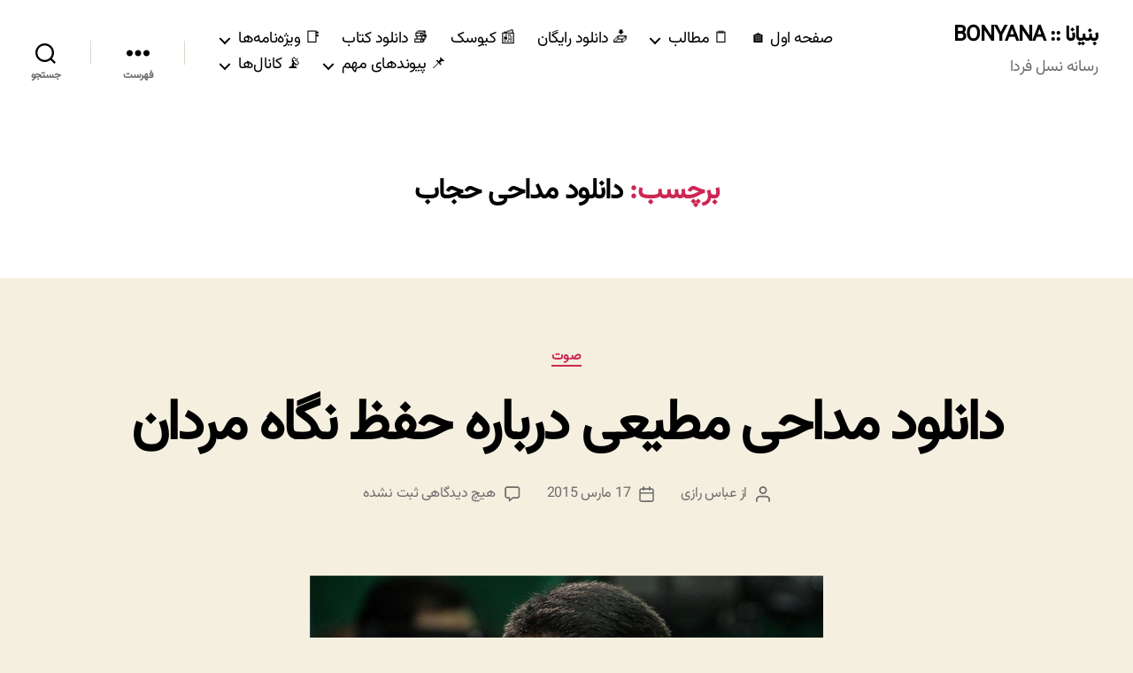

--- FILE ---
content_type: text/html; charset=UTF-8
request_url: https://bonyana.com/tag/%D8%AF%D8%A7%D9%86%D9%84%D9%88%D8%AF-%D9%85%D8%AF%D8%A7%D8%AD%DB%8C-%D8%AD%D8%AC%D8%A7%D8%A8/
body_size: 26487
content:
<!DOCTYPE html>

<html class="no-js" dir="rtl" lang="fa-IR" prefix="og: https://ogp.me/ns#">

	<head>

		<meta charset="UTF-8">
		<meta name="viewport" content="width=device-width, initial-scale=1.0">

		<link rel="profile" href="https://gmpg.org/xfn/11">

			<style>img:is([sizes="auto" i], [sizes^="auto," i]) { contain-intrinsic-size: 3000px 1500px }</style>
	
<!-- بهینه‌سازی موتور جستجو توسط Rank Math - https://rankmath.com/ -->
<title>دانلود مداحی حجاب Archives &ndash; بنیانا :: BONYANA</title>
<meta name="robots" content="follow, index, max-snippet:-1, max-video-preview:-1, max-image-preview:large"/>
<link rel="canonical" href="https://bonyana.com/tag/%d8%af%d8%a7%d9%86%d9%84%d9%88%d8%af-%d9%85%d8%af%d8%a7%d8%ad%db%8c-%d8%ad%d8%ac%d8%a7%d8%a8/" />
<meta property="og:locale" content="fa_IR" />
<meta property="og:type" content="article" />
<meta property="og:title" content="دانلود مداحی حجاب Archives &ndash; بنیانا :: BONYANA" />
<meta property="og:url" content="https://bonyana.com/tag/%d8%af%d8%a7%d9%86%d9%84%d9%88%d8%af-%d9%85%d8%af%d8%a7%d8%ad%db%8c-%d8%ad%d8%ac%d8%a7%d8%a8/" />
<meta property="og:site_name" content="بنیانا | BONYANA" />
<meta property="article:publisher" content="https://www.facebook.com/bonyanair" />
<meta name="twitter:card" content="summary_large_image" />
<meta name="twitter:title" content="دانلود مداحی حجاب Archives &ndash; بنیانا :: BONYANA" />
<meta name="twitter:site" content="@bonyana_com" />
<meta name="twitter:label1" content="نوشته‌ها" />
<meta name="twitter:data1" content="1" />
<script type="application/ld+json" class="rank-math-schema">{"@context":"https://schema.org","@graph":[{"@type":"NewsMediaOrganization","@id":"https://bonyana.com/#organization","name":"\u0628\u0646\u06cc\u0627\u0646\u0627 | BONYANA","url":"https://bonyana.com","sameAs":["https://www.facebook.com/bonyanair","https://twitter.com/bonyana_com"]},{"@type":"WebSite","@id":"https://bonyana.com/#website","url":"https://bonyana.com","name":"\u0628\u0646\u06cc\u0627\u0646\u0627 | BONYANA","publisher":{"@id":"https://bonyana.com/#organization"},"inLanguage":"fa-IR"},{"@type":"CollectionPage","@id":"https://bonyana.com/tag/%d8%af%d8%a7%d9%86%d9%84%d9%88%d8%af-%d9%85%d8%af%d8%a7%d8%ad%db%8c-%d8%ad%d8%ac%d8%a7%d8%a8/#webpage","url":"https://bonyana.com/tag/%d8%af%d8%a7%d9%86%d9%84%d9%88%d8%af-%d9%85%d8%af%d8%a7%d8%ad%db%8c-%d8%ad%d8%ac%d8%a7%d8%a8/","name":"\u062f\u0627\u0646\u0644\u0648\u062f \u0645\u062f\u0627\u062d\u06cc \u062d\u062c\u0627\u0628 Archives &ndash; \u0628\u0646\u06cc\u0627\u0646\u0627 :: BONYANA","isPartOf":{"@id":"https://bonyana.com/#website"},"inLanguage":"fa-IR"}]}</script>
<!-- /افزونه سئو ورپرس Rank Math -->

<link rel="alternate" type="application/rss+xml" title="بنیانا :: BONYANA &raquo; خوراک" href="https://bonyana.com/feed/" />
<link rel="alternate" type="application/rss+xml" title="بنیانا :: BONYANA &raquo; خوراک دیدگاه‌ها" href="https://bonyana.com/comments/feed/" />
<link rel="alternate" type="application/rss+xml" title="بنیانا :: BONYANA &raquo; دانلود مداحی حجاب خوراک برچسب" href="https://bonyana.com/tag/%d8%af%d8%a7%d9%86%d9%84%d9%88%d8%af-%d9%85%d8%af%d8%a7%d8%ad%db%8c-%d8%ad%d8%ac%d8%a7%d8%a8/feed/" />
<script type="a89dda172bda9b408419f93e-text/javascript">
window._wpemojiSettings = {"baseUrl":"https:\/\/s.w.org\/images\/core\/emoji\/16.0.1\/72x72\/","ext":".png","svgUrl":"https:\/\/s.w.org\/images\/core\/emoji\/16.0.1\/svg\/","svgExt":".svg","source":{"concatemoji":"https:\/\/bonyana.com\/wp-includes\/js\/wp-emoji-release.min.js?ver=7469cd186d37cb051ad31735a1e0e702"}};
/*! This file is auto-generated */
!function(s,n){var o,i,e;function c(e){try{var t={supportTests:e,timestamp:(new Date).valueOf()};sessionStorage.setItem(o,JSON.stringify(t))}catch(e){}}function p(e,t,n){e.clearRect(0,0,e.canvas.width,e.canvas.height),e.fillText(t,0,0);var t=new Uint32Array(e.getImageData(0,0,e.canvas.width,e.canvas.height).data),a=(e.clearRect(0,0,e.canvas.width,e.canvas.height),e.fillText(n,0,0),new Uint32Array(e.getImageData(0,0,e.canvas.width,e.canvas.height).data));return t.every(function(e,t){return e===a[t]})}function u(e,t){e.clearRect(0,0,e.canvas.width,e.canvas.height),e.fillText(t,0,0);for(var n=e.getImageData(16,16,1,1),a=0;a<n.data.length;a++)if(0!==n.data[a])return!1;return!0}function f(e,t,n,a){switch(t){case"flag":return n(e,"\ud83c\udff3\ufe0f\u200d\u26a7\ufe0f","\ud83c\udff3\ufe0f\u200b\u26a7\ufe0f")?!1:!n(e,"\ud83c\udde8\ud83c\uddf6","\ud83c\udde8\u200b\ud83c\uddf6")&&!n(e,"\ud83c\udff4\udb40\udc67\udb40\udc62\udb40\udc65\udb40\udc6e\udb40\udc67\udb40\udc7f","\ud83c\udff4\u200b\udb40\udc67\u200b\udb40\udc62\u200b\udb40\udc65\u200b\udb40\udc6e\u200b\udb40\udc67\u200b\udb40\udc7f");case"emoji":return!a(e,"\ud83e\udedf")}return!1}function g(e,t,n,a){var r="undefined"!=typeof WorkerGlobalScope&&self instanceof WorkerGlobalScope?new OffscreenCanvas(300,150):s.createElement("canvas"),o=r.getContext("2d",{willReadFrequently:!0}),i=(o.textBaseline="top",o.font="600 32px Arial",{});return e.forEach(function(e){i[e]=t(o,e,n,a)}),i}function t(e){var t=s.createElement("script");t.src=e,t.defer=!0,s.head.appendChild(t)}"undefined"!=typeof Promise&&(o="wpEmojiSettingsSupports",i=["flag","emoji"],n.supports={everything:!0,everythingExceptFlag:!0},e=new Promise(function(e){s.addEventListener("DOMContentLoaded",e,{once:!0})}),new Promise(function(t){var n=function(){try{var e=JSON.parse(sessionStorage.getItem(o));if("object"==typeof e&&"number"==typeof e.timestamp&&(new Date).valueOf()<e.timestamp+604800&&"object"==typeof e.supportTests)return e.supportTests}catch(e){}return null}();if(!n){if("undefined"!=typeof Worker&&"undefined"!=typeof OffscreenCanvas&&"undefined"!=typeof URL&&URL.createObjectURL&&"undefined"!=typeof Blob)try{var e="postMessage("+g.toString()+"("+[JSON.stringify(i),f.toString(),p.toString(),u.toString()].join(",")+"));",a=new Blob([e],{type:"text/javascript"}),r=new Worker(URL.createObjectURL(a),{name:"wpTestEmojiSupports"});return void(r.onmessage=function(e){c(n=e.data),r.terminate(),t(n)})}catch(e){}c(n=g(i,f,p,u))}t(n)}).then(function(e){for(var t in e)n.supports[t]=e[t],n.supports.everything=n.supports.everything&&n.supports[t],"flag"!==t&&(n.supports.everythingExceptFlag=n.supports.everythingExceptFlag&&n.supports[t]);n.supports.everythingExceptFlag=n.supports.everythingExceptFlag&&!n.supports.flag,n.DOMReady=!1,n.readyCallback=function(){n.DOMReady=!0}}).then(function(){return e}).then(function(){var e;n.supports.everything||(n.readyCallback(),(e=n.source||{}).concatemoji?t(e.concatemoji):e.wpemoji&&e.twemoji&&(t(e.twemoji),t(e.wpemoji)))}))}((window,document),window._wpemojiSettings);
</script>
<style id='wp-emoji-styles-inline-css'>

	img.wp-smiley, img.emoji {
		display: inline !important;
		border: none !important;
		box-shadow: none !important;
		height: 1em !important;
		width: 1em !important;
		margin: 0 0.07em !important;
		vertical-align: -0.1em !important;
		background: none !important;
		padding: 0 !important;
	}
</style>
<link rel='stylesheet' id='wp-block-library-rtl-css' href='https://bonyana.com/wp-includes/css/dist/block-library/style-rtl.min.css?ver=7469cd186d37cb051ad31735a1e0e702' media='all' />
<style id='classic-theme-styles-inline-css'>
/*! This file is auto-generated */
.wp-block-button__link{color:#fff;background-color:#32373c;border-radius:9999px;box-shadow:none;text-decoration:none;padding:calc(.667em + 2px) calc(1.333em + 2px);font-size:1.125em}.wp-block-file__button{background:#32373c;color:#fff;text-decoration:none}
</style>
<style id='global-styles-inline-css'>
:root{--wp--preset--aspect-ratio--square: 1;--wp--preset--aspect-ratio--4-3: 4/3;--wp--preset--aspect-ratio--3-4: 3/4;--wp--preset--aspect-ratio--3-2: 3/2;--wp--preset--aspect-ratio--2-3: 2/3;--wp--preset--aspect-ratio--16-9: 16/9;--wp--preset--aspect-ratio--9-16: 9/16;--wp--preset--color--black: #000000;--wp--preset--color--cyan-bluish-gray: #abb8c3;--wp--preset--color--white: #ffffff;--wp--preset--color--pale-pink: #f78da7;--wp--preset--color--vivid-red: #cf2e2e;--wp--preset--color--luminous-vivid-orange: #ff6900;--wp--preset--color--luminous-vivid-amber: #fcb900;--wp--preset--color--light-green-cyan: #7bdcb5;--wp--preset--color--vivid-green-cyan: #00d084;--wp--preset--color--pale-cyan-blue: #8ed1fc;--wp--preset--color--vivid-cyan-blue: #0693e3;--wp--preset--color--vivid-purple: #9b51e0;--wp--preset--color--accent: #cd2653;--wp--preset--color--primary: #000000;--wp--preset--color--secondary: #6d6d6d;--wp--preset--color--subtle-background: #dcd7ca;--wp--preset--color--background: #f5efe0;--wp--preset--gradient--vivid-cyan-blue-to-vivid-purple: linear-gradient(135deg,rgba(6,147,227,1) 0%,rgb(155,81,224) 100%);--wp--preset--gradient--light-green-cyan-to-vivid-green-cyan: linear-gradient(135deg,rgb(122,220,180) 0%,rgb(0,208,130) 100%);--wp--preset--gradient--luminous-vivid-amber-to-luminous-vivid-orange: linear-gradient(135deg,rgba(252,185,0,1) 0%,rgba(255,105,0,1) 100%);--wp--preset--gradient--luminous-vivid-orange-to-vivid-red: linear-gradient(135deg,rgba(255,105,0,1) 0%,rgb(207,46,46) 100%);--wp--preset--gradient--very-light-gray-to-cyan-bluish-gray: linear-gradient(135deg,rgb(238,238,238) 0%,rgb(169,184,195) 100%);--wp--preset--gradient--cool-to-warm-spectrum: linear-gradient(135deg,rgb(74,234,220) 0%,rgb(151,120,209) 20%,rgb(207,42,186) 40%,rgb(238,44,130) 60%,rgb(251,105,98) 80%,rgb(254,248,76) 100%);--wp--preset--gradient--blush-light-purple: linear-gradient(135deg,rgb(255,206,236) 0%,rgb(152,150,240) 100%);--wp--preset--gradient--blush-bordeaux: linear-gradient(135deg,rgb(254,205,165) 0%,rgb(254,45,45) 50%,rgb(107,0,62) 100%);--wp--preset--gradient--luminous-dusk: linear-gradient(135deg,rgb(255,203,112) 0%,rgb(199,81,192) 50%,rgb(65,88,208) 100%);--wp--preset--gradient--pale-ocean: linear-gradient(135deg,rgb(255,245,203) 0%,rgb(182,227,212) 50%,rgb(51,167,181) 100%);--wp--preset--gradient--electric-grass: linear-gradient(135deg,rgb(202,248,128) 0%,rgb(113,206,126) 100%);--wp--preset--gradient--midnight: linear-gradient(135deg,rgb(2,3,129) 0%,rgb(40,116,252) 100%);--wp--preset--font-size--small: 18px;--wp--preset--font-size--medium: 20px;--wp--preset--font-size--large: 26.25px;--wp--preset--font-size--x-large: 42px;--wp--preset--font-size--normal: 21px;--wp--preset--font-size--larger: 32px;--wp--preset--spacing--20: 0.44rem;--wp--preset--spacing--30: 0.67rem;--wp--preset--spacing--40: 1rem;--wp--preset--spacing--50: 1.5rem;--wp--preset--spacing--60: 2.25rem;--wp--preset--spacing--70: 3.38rem;--wp--preset--spacing--80: 5.06rem;--wp--preset--shadow--natural: 6px 6px 9px rgba(0, 0, 0, 0.2);--wp--preset--shadow--deep: 12px 12px 50px rgba(0, 0, 0, 0.4);--wp--preset--shadow--sharp: 6px 6px 0px rgba(0, 0, 0, 0.2);--wp--preset--shadow--outlined: 6px 6px 0px -3px rgba(255, 255, 255, 1), 6px 6px rgba(0, 0, 0, 1);--wp--preset--shadow--crisp: 6px 6px 0px rgba(0, 0, 0, 1);}:where(.is-layout-flex){gap: 0.5em;}:where(.is-layout-grid){gap: 0.5em;}body .is-layout-flex{display: flex;}.is-layout-flex{flex-wrap: wrap;align-items: center;}.is-layout-flex > :is(*, div){margin: 0;}body .is-layout-grid{display: grid;}.is-layout-grid > :is(*, div){margin: 0;}:where(.wp-block-columns.is-layout-flex){gap: 2em;}:where(.wp-block-columns.is-layout-grid){gap: 2em;}:where(.wp-block-post-template.is-layout-flex){gap: 1.25em;}:where(.wp-block-post-template.is-layout-grid){gap: 1.25em;}.has-black-color{color: var(--wp--preset--color--black) !important;}.has-cyan-bluish-gray-color{color: var(--wp--preset--color--cyan-bluish-gray) !important;}.has-white-color{color: var(--wp--preset--color--white) !important;}.has-pale-pink-color{color: var(--wp--preset--color--pale-pink) !important;}.has-vivid-red-color{color: var(--wp--preset--color--vivid-red) !important;}.has-luminous-vivid-orange-color{color: var(--wp--preset--color--luminous-vivid-orange) !important;}.has-luminous-vivid-amber-color{color: var(--wp--preset--color--luminous-vivid-amber) !important;}.has-light-green-cyan-color{color: var(--wp--preset--color--light-green-cyan) !important;}.has-vivid-green-cyan-color{color: var(--wp--preset--color--vivid-green-cyan) !important;}.has-pale-cyan-blue-color{color: var(--wp--preset--color--pale-cyan-blue) !important;}.has-vivid-cyan-blue-color{color: var(--wp--preset--color--vivid-cyan-blue) !important;}.has-vivid-purple-color{color: var(--wp--preset--color--vivid-purple) !important;}.has-black-background-color{background-color: var(--wp--preset--color--black) !important;}.has-cyan-bluish-gray-background-color{background-color: var(--wp--preset--color--cyan-bluish-gray) !important;}.has-white-background-color{background-color: var(--wp--preset--color--white) !important;}.has-pale-pink-background-color{background-color: var(--wp--preset--color--pale-pink) !important;}.has-vivid-red-background-color{background-color: var(--wp--preset--color--vivid-red) !important;}.has-luminous-vivid-orange-background-color{background-color: var(--wp--preset--color--luminous-vivid-orange) !important;}.has-luminous-vivid-amber-background-color{background-color: var(--wp--preset--color--luminous-vivid-amber) !important;}.has-light-green-cyan-background-color{background-color: var(--wp--preset--color--light-green-cyan) !important;}.has-vivid-green-cyan-background-color{background-color: var(--wp--preset--color--vivid-green-cyan) !important;}.has-pale-cyan-blue-background-color{background-color: var(--wp--preset--color--pale-cyan-blue) !important;}.has-vivid-cyan-blue-background-color{background-color: var(--wp--preset--color--vivid-cyan-blue) !important;}.has-vivid-purple-background-color{background-color: var(--wp--preset--color--vivid-purple) !important;}.has-black-border-color{border-color: var(--wp--preset--color--black) !important;}.has-cyan-bluish-gray-border-color{border-color: var(--wp--preset--color--cyan-bluish-gray) !important;}.has-white-border-color{border-color: var(--wp--preset--color--white) !important;}.has-pale-pink-border-color{border-color: var(--wp--preset--color--pale-pink) !important;}.has-vivid-red-border-color{border-color: var(--wp--preset--color--vivid-red) !important;}.has-luminous-vivid-orange-border-color{border-color: var(--wp--preset--color--luminous-vivid-orange) !important;}.has-luminous-vivid-amber-border-color{border-color: var(--wp--preset--color--luminous-vivid-amber) !important;}.has-light-green-cyan-border-color{border-color: var(--wp--preset--color--light-green-cyan) !important;}.has-vivid-green-cyan-border-color{border-color: var(--wp--preset--color--vivid-green-cyan) !important;}.has-pale-cyan-blue-border-color{border-color: var(--wp--preset--color--pale-cyan-blue) !important;}.has-vivid-cyan-blue-border-color{border-color: var(--wp--preset--color--vivid-cyan-blue) !important;}.has-vivid-purple-border-color{border-color: var(--wp--preset--color--vivid-purple) !important;}.has-vivid-cyan-blue-to-vivid-purple-gradient-background{background: var(--wp--preset--gradient--vivid-cyan-blue-to-vivid-purple) !important;}.has-light-green-cyan-to-vivid-green-cyan-gradient-background{background: var(--wp--preset--gradient--light-green-cyan-to-vivid-green-cyan) !important;}.has-luminous-vivid-amber-to-luminous-vivid-orange-gradient-background{background: var(--wp--preset--gradient--luminous-vivid-amber-to-luminous-vivid-orange) !important;}.has-luminous-vivid-orange-to-vivid-red-gradient-background{background: var(--wp--preset--gradient--luminous-vivid-orange-to-vivid-red) !important;}.has-very-light-gray-to-cyan-bluish-gray-gradient-background{background: var(--wp--preset--gradient--very-light-gray-to-cyan-bluish-gray) !important;}.has-cool-to-warm-spectrum-gradient-background{background: var(--wp--preset--gradient--cool-to-warm-spectrum) !important;}.has-blush-light-purple-gradient-background{background: var(--wp--preset--gradient--blush-light-purple) !important;}.has-blush-bordeaux-gradient-background{background: var(--wp--preset--gradient--blush-bordeaux) !important;}.has-luminous-dusk-gradient-background{background: var(--wp--preset--gradient--luminous-dusk) !important;}.has-pale-ocean-gradient-background{background: var(--wp--preset--gradient--pale-ocean) !important;}.has-electric-grass-gradient-background{background: var(--wp--preset--gradient--electric-grass) !important;}.has-midnight-gradient-background{background: var(--wp--preset--gradient--midnight) !important;}.has-small-font-size{font-size: var(--wp--preset--font-size--small) !important;}.has-medium-font-size{font-size: var(--wp--preset--font-size--medium) !important;}.has-large-font-size{font-size: var(--wp--preset--font-size--large) !important;}.has-x-large-font-size{font-size: var(--wp--preset--font-size--x-large) !important;}
:where(.wp-block-post-template.is-layout-flex){gap: 1.25em;}:where(.wp-block-post-template.is-layout-grid){gap: 1.25em;}
:where(.wp-block-columns.is-layout-flex){gap: 2em;}:where(.wp-block-columns.is-layout-grid){gap: 2em;}
:root :where(.wp-block-pullquote){font-size: 1.5em;line-height: 1.6;}
</style>
<link rel='stylesheet' id='likebtn_style-css' href='https://bonyana.com/wp-content/plugins/likebtn-like-button/public/css/style.css?ver=7469cd186d37cb051ad31735a1e0e702' media='all' />
<link rel='stylesheet' id='uaf_client_css-css' href='https://bonyana.com/wp-content/uploads/useanyfont/uaf.css?ver=1721123092' media='all' />
<link rel='stylesheet' id='twentytwenty-style-rtl-css' href='https://bonyana.com/wp-content/themes/twentytwenty/style-rtl.css?ver=2.9' media='all' />
<style id='twentytwenty-style-inline-css'>
.color-accent,.color-accent-hover:hover,.color-accent-hover:focus,:root .has-accent-color,.has-drop-cap:not(:focus):first-letter,.wp-block-button.is-style-outline,a { color: #cd2653; }blockquote,.border-color-accent,.border-color-accent-hover:hover,.border-color-accent-hover:focus { border-color: #cd2653; }button,.button,.faux-button,.wp-block-button__link,.wp-block-file .wp-block-file__button,input[type="button"],input[type="reset"],input[type="submit"],.bg-accent,.bg-accent-hover:hover,.bg-accent-hover:focus,:root .has-accent-background-color,.comment-reply-link { background-color: #cd2653; }.fill-children-accent,.fill-children-accent * { fill: #cd2653; }body,.entry-title a,:root .has-primary-color { color: #000000; }:root .has-primary-background-color { background-color: #000000; }cite,figcaption,.wp-caption-text,.post-meta,.entry-content .wp-block-archives li,.entry-content .wp-block-categories li,.entry-content .wp-block-latest-posts li,.wp-block-latest-comments__comment-date,.wp-block-latest-posts__post-date,.wp-block-embed figcaption,.wp-block-image figcaption,.wp-block-pullquote cite,.comment-metadata,.comment-respond .comment-notes,.comment-respond .logged-in-as,.pagination .dots,.entry-content hr:not(.has-background),hr.styled-separator,:root .has-secondary-color { color: #6d6d6d; }:root .has-secondary-background-color { background-color: #6d6d6d; }pre,fieldset,input,textarea,table,table *,hr { border-color: #dcd7ca; }caption,code,code,kbd,samp,.wp-block-table.is-style-stripes tbody tr:nth-child(odd),:root .has-subtle-background-background-color { background-color: #dcd7ca; }.wp-block-table.is-style-stripes { border-bottom-color: #dcd7ca; }.wp-block-latest-posts.is-grid li { border-top-color: #dcd7ca; }:root .has-subtle-background-color { color: #dcd7ca; }body:not(.overlay-header) .primary-menu > li > a,body:not(.overlay-header) .primary-menu > li > .icon,.modal-menu a,.footer-menu a, .footer-widgets a:where(:not(.wp-block-button__link)),#site-footer .wp-block-button.is-style-outline,.wp-block-pullquote:before,.singular:not(.overlay-header) .entry-header a,.archive-header a,.header-footer-group .color-accent,.header-footer-group .color-accent-hover:hover { color: #cd2653; }.social-icons a,#site-footer button:not(.toggle),#site-footer .button,#site-footer .faux-button,#site-footer .wp-block-button__link,#site-footer .wp-block-file__button,#site-footer input[type="button"],#site-footer input[type="reset"],#site-footer input[type="submit"] { background-color: #cd2653; }.header-footer-group,body:not(.overlay-header) #site-header .toggle,.menu-modal .toggle { color: #000000; }body:not(.overlay-header) .primary-menu ul { background-color: #000000; }body:not(.overlay-header) .primary-menu > li > ul:after { border-bottom-color: #000000; }body:not(.overlay-header) .primary-menu ul ul:after { border-left-color: #000000; }.site-description,body:not(.overlay-header) .toggle-inner .toggle-text,.widget .post-date,.widget .rss-date,.widget_archive li,.widget_categories li,.widget cite,.widget_pages li,.widget_meta li,.widget_nav_menu li,.powered-by-wordpress,.footer-credits .privacy-policy,.to-the-top,.singular .entry-header .post-meta,.singular:not(.overlay-header) .entry-header .post-meta a { color: #6d6d6d; }.header-footer-group pre,.header-footer-group fieldset,.header-footer-group input,.header-footer-group textarea,.header-footer-group table,.header-footer-group table *,.footer-nav-widgets-wrapper,#site-footer,.menu-modal nav *,.footer-widgets-outer-wrapper,.footer-top { border-color: #dcd7ca; }.header-footer-group table caption,body:not(.overlay-header) .header-inner .toggle-wrapper::before { background-color: #dcd7ca; }
body,input,textarea,button,.button,.faux-button,.faux-button.more-link,.wp-block-button__link,.wp-block-file__button,.has-drop-cap:not(:focus)::first-letter,.entry-content .wp-block-archives,.entry-content .wp-block-categories,.entry-content .wp-block-cover-image,.entry-content .wp-block-cover-image p,.entry-content .wp-block-latest-comments,.entry-content .wp-block-latest-posts,.entry-content .wp-block-pullquote,.entry-content .wp-block-quote.is-large,.entry-content .wp-block-quote.is-style-large,.entry-content .wp-block-archives *,.entry-content .wp-block-categories *,.entry-content .wp-block-latest-posts *,.entry-content .wp-block-latest-comments *,.entry-content,.entry-content h1,.entry-content h2,.entry-content h3,.entry-content h4,.entry-content h5,.entry-content h6,.entry-content p,.entry-content ol,.entry-content ul,.entry-content dl,.entry-content dt,.entry-content cite,.entry-content figcaption,.entry-content table,.entry-content address,.entry-content .wp-caption-text,.entry-content .wp-block-file,.comment-content p,.comment-content ol,.comment-content ul,.comment-content dl,.comment-content dt,.comment-content cite,.comment-content figcaption,.comment-content .wp-caption-text,.widget_text p,.widget_text ol,.widget_text ul,.widget_text dl,.widget_text dt,.widget-content .rssSummary,.widget-content cite,.widget-content figcaption,.widget-content .wp-caption-text { font-family: Tahoma,Arial,sans-serif; }
</style>
<link rel='stylesheet' id='twentytwenty-fonts-css' href='https://bonyana.com/wp-content/themes/twentytwenty/assets/css/font-inter.css?ver=2.9' media='all' />
<link rel='stylesheet' id='twentytwenty-print-style-css' href='https://bonyana.com/wp-content/themes/twentytwenty/print.css?ver=2.9' media='print' />
<link rel='stylesheet' id='um_modal-css' href='https://bonyana.com/wp-content/plugins/ultimate-member/assets/css/um-modal.min.css?ver=2.10.5' media='all' />
<link rel='stylesheet' id='um_ui-css' href='https://bonyana.com/wp-content/plugins/ultimate-member/assets/libs/jquery-ui/jquery-ui.min.css?ver=1.13.2' media='all' />
<link rel='stylesheet' id='um_tipsy-css' href='https://bonyana.com/wp-content/plugins/ultimate-member/assets/libs/tipsy/tipsy.min.css?ver=1.0.0a' media='all' />
<link rel='stylesheet' id='um_raty-css' href='https://bonyana.com/wp-content/plugins/ultimate-member/assets/libs/raty/um-raty.min.css?ver=2.6.0' media='all' />
<link rel='stylesheet' id='select2-css' href='https://bonyana.com/wp-content/plugins/ultimate-member/assets/libs/select2/select2.min.css?ver=4.0.13' media='all' />
<link rel='stylesheet' id='um_fileupload-css' href='https://bonyana.com/wp-content/plugins/ultimate-member/assets/css/um-fileupload.min.css?ver=2.10.5' media='all' />
<link rel='stylesheet' id='um_confirm-css' href='https://bonyana.com/wp-content/plugins/ultimate-member/assets/libs/um-confirm/um-confirm.min.css?ver=1.0' media='all' />
<link rel='stylesheet' id='um_datetime-css' href='https://bonyana.com/wp-content/plugins/ultimate-member/assets/libs/pickadate/default.min.css?ver=3.6.2' media='all' />
<link rel='stylesheet' id='um_datetime_date-css' href='https://bonyana.com/wp-content/plugins/ultimate-member/assets/libs/pickadate/default.date.min.css?ver=3.6.2' media='all' />
<link rel='stylesheet' id='um_datetime_time-css' href='https://bonyana.com/wp-content/plugins/ultimate-member/assets/libs/pickadate/default.time.min.css?ver=3.6.2' media='all' />
<link rel='stylesheet' id='um_fonticons_ii-css' href='https://bonyana.com/wp-content/plugins/ultimate-member/assets/libs/legacy/fonticons/fonticons-ii.min.css?ver=2.10.5' media='all' />
<link rel='stylesheet' id='um_fonticons_fa-css' href='https://bonyana.com/wp-content/plugins/ultimate-member/assets/libs/legacy/fonticons/fonticons-fa.min.css?ver=2.10.5' media='all' />
<link rel='stylesheet' id='um_fontawesome-css' href='https://bonyana.com/wp-content/plugins/ultimate-member/assets/css/um-fontawesome.min.css?ver=6.5.2' media='all' />
<link rel='stylesheet' id='um_common-css' href='https://bonyana.com/wp-content/plugins/ultimate-member/assets/css/common.min.css?ver=2.10.5' media='all' />
<link rel='stylesheet' id='um_responsive-css' href='https://bonyana.com/wp-content/plugins/ultimate-member/assets/css/um-responsive.min.css?ver=2.10.5' media='all' />
<link rel='stylesheet' id='um_styles-css' href='https://bonyana.com/wp-content/plugins/ultimate-member/assets/css/um-styles.min.css?ver=2.10.5' media='all' />
<link rel='stylesheet' id='um_crop-css' href='https://bonyana.com/wp-content/plugins/ultimate-member/assets/libs/cropper/cropper.min.css?ver=1.6.1' media='all' />
<link rel='stylesheet' id='um_profile-css' href='https://bonyana.com/wp-content/plugins/ultimate-member/assets/css/um-profile.min.css?ver=2.10.5' media='all' />
<link rel='stylesheet' id='um_account-css' href='https://bonyana.com/wp-content/plugins/ultimate-member/assets/css/um-account.min.css?ver=2.10.5' media='all' />
<link rel='stylesheet' id='um_misc-css' href='https://bonyana.com/wp-content/plugins/ultimate-member/assets/css/um-misc.min.css?ver=2.10.5' media='all' />
<link rel='stylesheet' id='um_rtl-css' href='https://bonyana.com/wp-content/plugins/ultimate-member/assets/css/um.rtl.min.css?ver=2.10.5' media='all' />
<link rel='stylesheet' id='um_default_css-css' href='https://bonyana.com/wp-content/plugins/ultimate-member/assets/css/um-old-default.min.css?ver=2.10.5' media='all' />
<script id="likebtn_frontend-js-extra" type="a89dda172bda9b408419f93e-text/javascript">
var likebtn_eh_data = {"ajaxurl":"https:\/\/bonyana.com\/wp-admin\/admin-ajax.php","security":"10b5918765"};
</script>
<script src="https://bonyana.com/wp-content/plugins/likebtn-like-button/public/js/frontend.js?ver=7469cd186d37cb051ad31735a1e0e702" id="likebtn_frontend-js" type="a89dda172bda9b408419f93e-text/javascript"></script>
<script src="https://bonyana.com/wp-content/themes/twentytwenty/assets/js/index.js?ver=2.9" id="twentytwenty-js-js" defer data-wp-strategy="defer" type="a89dda172bda9b408419f93e-text/javascript"></script>
<script src="https://bonyana.com/wp-includes/js/jquery/jquery.min.js?ver=3.7.1" id="jquery-core-js" type="a89dda172bda9b408419f93e-text/javascript"></script>
<script src="https://bonyana.com/wp-includes/js/jquery/jquery-migrate.min.js?ver=3.4.1" id="jquery-migrate-js" type="a89dda172bda9b408419f93e-text/javascript"></script>
<script src="https://bonyana.com/wp-content/plugins/ultimate-member/assets/js/um-gdpr.min.js?ver=2.10.5" id="um-gdpr-js" type="a89dda172bda9b408419f93e-text/javascript"></script>
<link rel="https://api.w.org/" href="https://bonyana.com/wp-json/" /><link rel="alternate" title="JSON" type="application/json" href="https://bonyana.com/wp-json/wp/v2/tags/623" /><link rel="EditURI" type="application/rsd+xml" title="RSD" href="https://bonyana.com/xmlrpc.php?rsd" />
	<script type="a89dda172bda9b408419f93e-text/javascript">document.documentElement.className = document.documentElement.className.replace( 'no-js', 'js' );</script>
	<link rel="alternate" href="https://bonyana.com/" hreflang="fa" />
<meta name="theme-color" content=" #D23B64"/><link rel="icon" href="https://bonyana.com/wp-content/uploads/2020/08/cropped-bcom02-32x32.png" sizes="32x32" />
<link rel="icon" href="https://bonyana.com/wp-content/uploads/2020/08/cropped-bcom02-192x192.png" sizes="192x192" />
<link rel="apple-touch-icon" href="https://bonyana.com/wp-content/uploads/2020/08/cropped-bcom02-180x180.png" />
<meta name="msapplication-TileImage" content="https://bonyana.com/wp-content/uploads/2020/08/cropped-bcom02-270x270.png" />

	</head>

	<body data-rsssl=1 class="rtl archive tag tag-623 wp-embed-responsive wp-theme-twentytwenty enable-search-modal has-no-pagination showing-comments show-avatars footer-top-visible">

		<a class="skip-link screen-reader-text" href="#site-content">جهش به محتوا</a>
		<header id="site-header" class="header-footer-group">

			<div class="header-inner section-inner">

				<div class="header-titles-wrapper">

					
						<button class="toggle search-toggle mobile-search-toggle" data-toggle-target=".search-modal" data-toggle-body-class="showing-search-modal" data-set-focus=".search-modal .search-field" aria-expanded="false">
							<span class="toggle-inner">
								<span class="toggle-icon">
									<svg class="svg-icon" aria-hidden="true" role="img" focusable="false" xmlns="http://www.w3.org/2000/svg" width="23" height="23" viewBox="0 0 23 23"><path d="M38.710696,48.0601792 L43,52.3494831 L41.3494831,54 L37.0601792,49.710696 C35.2632422,51.1481185 32.9839107,52.0076499 30.5038249,52.0076499 C24.7027226,52.0076499 20,47.3049272 20,41.5038249 C20,35.7027226 24.7027226,31 30.5038249,31 C36.3049272,31 41.0076499,35.7027226 41.0076499,41.5038249 C41.0076499,43.9839107 40.1481185,46.2632422 38.710696,48.0601792 Z M36.3875844,47.1716785 C37.8030221,45.7026647 38.6734666,43.7048964 38.6734666,41.5038249 C38.6734666,36.9918565 35.0157934,33.3341833 30.5038249,33.3341833 C25.9918565,33.3341833 22.3341833,36.9918565 22.3341833,41.5038249 C22.3341833,46.0157934 25.9918565,49.6734666 30.5038249,49.6734666 C32.7048964,49.6734666 34.7026647,48.8030221 36.1716785,47.3875844 C36.2023931,47.347638 36.2360451,47.3092237 36.2726343,47.2726343 C36.3092237,47.2360451 36.347638,47.2023931 36.3875844,47.1716785 Z" transform="translate(-20 -31)" /></svg>								</span>
								<span class="toggle-text">جستجو</span>
							</span>
						</button><!-- .search-toggle -->

					
					<div class="header-titles">

						<div class="site-title faux-heading"><a href="https://bonyana.com/" rel="home">بنیانا :: BONYANA</a></div><div class="site-description">رسانه نسل فردا</div><!-- .site-description -->
					</div><!-- .header-titles -->

					<button class="toggle nav-toggle mobile-nav-toggle" data-toggle-target=".menu-modal"  data-toggle-body-class="showing-menu-modal" aria-expanded="false" data-set-focus=".close-nav-toggle">
						<span class="toggle-inner">
							<span class="toggle-icon">
								<svg class="svg-icon" aria-hidden="true" role="img" focusable="false" xmlns="http://www.w3.org/2000/svg" width="26" height="7" viewBox="0 0 26 7"><path fill-rule="evenodd" d="M332.5,45 C330.567003,45 329,43.4329966 329,41.5 C329,39.5670034 330.567003,38 332.5,38 C334.432997,38 336,39.5670034 336,41.5 C336,43.4329966 334.432997,45 332.5,45 Z M342,45 C340.067003,45 338.5,43.4329966 338.5,41.5 C338.5,39.5670034 340.067003,38 342,38 C343.932997,38 345.5,39.5670034 345.5,41.5 C345.5,43.4329966 343.932997,45 342,45 Z M351.5,45 C349.567003,45 348,43.4329966 348,41.5 C348,39.5670034 349.567003,38 351.5,38 C353.432997,38 355,39.5670034 355,41.5 C355,43.4329966 353.432997,45 351.5,45 Z" transform="translate(-329 -38)" /></svg>							</span>
							<span class="toggle-text">فهرست</span>
						</span>
					</button><!-- .nav-toggle -->

				</div><!-- .header-titles-wrapper -->

				<div class="header-navigation-wrapper">

					
							<nav class="primary-menu-wrapper" aria-label="افقی">

								<ul class="primary-menu reset-list-style">

								<li id="menu-item-22082" class="menu-item menu-item-type-custom menu-item-object-custom menu-item-home menu-item-22082"><a href="https://bonyana.com/">صفحه اول 🏠</a></li>
<li id="menu-item-22078" class="menu-item menu-item-type-custom menu-item-object-custom menu-item-has-children menu-item-22078"><a>🗒 مطالب</a><span class="icon"></span>
<ul class="sub-menu">
	<li id="menu-item-22093" class="menu-item menu-item-type-custom menu-item-object-custom menu-item-22093"><a href="https://bonyana.com/category/news/">اخبار 🗞</a></li>
	<li id="menu-item-22098" class="menu-item menu-item-type-custom menu-item-object-custom menu-item-22098"><a href="https://bonyana.com/category/words/">کلمات 🗒</a></li>
	<li id="menu-item-22081" class="menu-item menu-item-type-custom menu-item-object-custom menu-item-22081"><a href="https://bonyana.com/category/video/">فیلم‌ها 🎞</a></li>
	<li id="menu-item-22080" class="menu-item menu-item-type-custom menu-item-object-custom menu-item-22080"><a href="https://bonyana.com/category/photo/">عکس‌ها 🖼</a></li>
	<li id="menu-item-22079" class="menu-item menu-item-type-custom menu-item-object-custom menu-item-22079"><a href="https://bonyana.com/category/sound/">شنیدنی‌ها 🎧</a></li>
	<li id="menu-item-22097" class="menu-item menu-item-type-custom menu-item-object-custom menu-item-22097"><a href="https://bonyana.com/category/introduction/">معرفی برترین ها 📇</a></li>
</ul>
</li>
<li id="menu-item-8" class="menu-item menu-item-type-taxonomy menu-item-object-category menu-item-8"><a href="https://bonyana.com/category/download/" title="								دانلود				">📥 دانلود رایگان</a></li>
<li id="menu-item-22084" class="menu-item menu-item-type-custom menu-item-object-custom menu-item-22084"><a href="https://bonyana.com/category/kioosk/">📰 کیوسک</a></li>
<li id="menu-item-22083" class="menu-item menu-item-type-custom menu-item-object-custom menu-item-22083"><a href="https://bonyana.com/category/ebook/">📚 دانلود کتاب</a></li>
<li id="menu-item-22085" class="menu-item menu-item-type-custom menu-item-object-custom menu-item-has-children menu-item-22085"><a>📑 ویژه‌نامه‌ها</a><span class="icon"></span>
<ul class="sub-menu">
	<li id="menu-item-22086" class="menu-item menu-item-type-custom menu-item-object-custom menu-item-22086"><a href="https://bonyana.com/category/roshd/ezdevaj/">ازدواج</a></li>
	<li id="menu-item-22087" class="menu-item menu-item-type-custom menu-item-object-custom menu-item-22087"><a href="https://bonyana.com/category/roshd/zanan/">زنان</a></li>
	<li id="menu-item-22088" class="menu-item menu-item-type-custom menu-item-object-custom menu-item-22088"><a href="https://bonyana.com/category/roshd/amrebemaaroof/">امر به معروف و نهی از منکر</a></li>
	<li id="menu-item-22089" class="menu-item menu-item-type-custom menu-item-object-custom menu-item-22089"><a href="https://bonyana.com/category/roshd/hijab/">حجاب و حیا</a></li>
	<li id="menu-item-22090" class="menu-item menu-item-type-custom menu-item-object-custom menu-item-22090"><a href="https://bonyana.com/category/roshd/downsides-of-foreign-channels/">شبکه های ماهواره ای</a></li>
	<li id="menu-item-22091" class="menu-item menu-item-type-custom menu-item-object-custom menu-item-22091"><a href="https://bonyana.com/category/tvandradio/">رسانه ملی</a></li>
</ul>
</li>
<li id="menu-item-20589" class="menu-item menu-item-type-custom menu-item-object-custom menu-item-has-children menu-item-20589"><a>📌 پیوندهای مهم</a><span class="icon"></span>
<ul class="sub-menu">
	<li id="menu-item-20590" class="menu-item menu-item-type-custom menu-item-object-custom menu-item-20590"><a href="https://bonyana.com/tamas/">تماس با سایت بنیانا</a></li>
	<li id="menu-item-20591" class="menu-item menu-item-type-custom menu-item-object-custom menu-item-20591"><a href="https://bonyana.com/about/">درباره سایت بنیانا</a></li>
	<li id="menu-item-24833" class="menu-item menu-item-type-custom menu-item-object-custom menu-item-24833"><a href="https://bonyana.com/explore/">کاوش در بنیانا</a></li>
	<li id="menu-item-20593" class="menu-item menu-item-type-custom menu-item-object-custom menu-item-20593"><a href="https://nahzat.onblog.ir">مشارکت و حمایت مالی از بنیانا</a></li>
	<li id="menu-item-20594" class="menu-item menu-item-type-custom menu-item-object-custom menu-item-20594"><a href="https://bonyana.com/cr/">قوانین کپی و استفاده از مطالب</a></li>
	<li id="menu-item-20595" class="menu-item menu-item-type-post_type menu-item-object-page menu-item-20595"><a href="https://bonyana.com/%d9%be%db%8c%d8%b4%d9%86%d9%87%d8%a7%d8%af-%d8%b4%d9%85%d8%a7-%d8%a8%d8%b1%d8%a7%db%8c-%d9%be%db%8c%d8%b4%d8%b1%d9%81%d8%aa-%d8%b3%d8%a7%db%8c%d8%aa-%d8%a8%d9%86%db%8c%d8%a7%d9%86%d8%a7-%da%86%db%8c/">پیشنهاد شما برای پیشرفت بنیانا چیست؟</a></li>
	<li id="menu-item-20596" class="menu-item menu-item-type-custom menu-item-object-custom menu-item-20596"><a href="https://nojavania.com/">ورود به سایت نوجوانیا</a></li>
	<li id="menu-item-26950" class="menu-item menu-item-type-custom menu-item-object-custom menu-item-26950"><a href="https://nahzat.onblog.ir">🤝 مشارکت و همکاری</a></li>
</ul>
</li>
<li id="menu-item-20598" class="menu-item menu-item-type-custom menu-item-object-custom menu-item-has-children menu-item-20598"><a href="https://bonyana.com/feeds/">📡 کانال‌ها</a><span class="icon"></span>
<ul class="sub-menu">
	<li id="menu-item-20599" class="menu-item menu-item-type-custom menu-item-object-custom menu-item-20599"><a href="https://eitaa.com/joinchat/637992960C0cd62b46f7">کانال ایتا</a></li>
	<li id="menu-item-20603" class="menu-item menu-item-type-custom menu-item-object-custom menu-item-20603"><a href="https://t.me/joinchat/AAAAADwDl509P4AWgEbB-A">کانال تلگرام</a></li>
	<li id="menu-item-21979" class="menu-item menu-item-type-custom menu-item-object-custom menu-item-21979"><a href="https://twitter.com/bonyana_com">بنیانا در توییتر</a></li>
	<li id="menu-item-20605" class="menu-item menu-item-type-custom menu-item-object-custom menu-item-20605"><a href="https://bonyana.com/feeds/">فهرست همه کانال های بنیانا</a></li>
	<li id="menu-item-20604" class="menu-item menu-item-type-custom menu-item-object-custom menu-item-20604"><a href="https://bonyana.com/feed">فید مطالب ( RSS )</a></li>
</ul>
</li>

								</ul>

							</nav><!-- .primary-menu-wrapper -->

						
						<div class="header-toggles hide-no-js">

						
							<div class="toggle-wrapper nav-toggle-wrapper has-expanded-menu">

								<button class="toggle nav-toggle desktop-nav-toggle" data-toggle-target=".menu-modal" data-toggle-body-class="showing-menu-modal" aria-expanded="false" data-set-focus=".close-nav-toggle">
									<span class="toggle-inner">
										<span class="toggle-text">فهرست</span>
										<span class="toggle-icon">
											<svg class="svg-icon" aria-hidden="true" role="img" focusable="false" xmlns="http://www.w3.org/2000/svg" width="26" height="7" viewBox="0 0 26 7"><path fill-rule="evenodd" d="M332.5,45 C330.567003,45 329,43.4329966 329,41.5 C329,39.5670034 330.567003,38 332.5,38 C334.432997,38 336,39.5670034 336,41.5 C336,43.4329966 334.432997,45 332.5,45 Z M342,45 C340.067003,45 338.5,43.4329966 338.5,41.5 C338.5,39.5670034 340.067003,38 342,38 C343.932997,38 345.5,39.5670034 345.5,41.5 C345.5,43.4329966 343.932997,45 342,45 Z M351.5,45 C349.567003,45 348,43.4329966 348,41.5 C348,39.5670034 349.567003,38 351.5,38 C353.432997,38 355,39.5670034 355,41.5 C355,43.4329966 353.432997,45 351.5,45 Z" transform="translate(-329 -38)" /></svg>										</span>
									</span>
								</button><!-- .nav-toggle -->

							</div><!-- .nav-toggle-wrapper -->

							
							<div class="toggle-wrapper search-toggle-wrapper">

								<button class="toggle search-toggle desktop-search-toggle" data-toggle-target=".search-modal" data-toggle-body-class="showing-search-modal" data-set-focus=".search-modal .search-field" aria-expanded="false">
									<span class="toggle-inner">
										<svg class="svg-icon" aria-hidden="true" role="img" focusable="false" xmlns="http://www.w3.org/2000/svg" width="23" height="23" viewBox="0 0 23 23"><path d="M38.710696,48.0601792 L43,52.3494831 L41.3494831,54 L37.0601792,49.710696 C35.2632422,51.1481185 32.9839107,52.0076499 30.5038249,52.0076499 C24.7027226,52.0076499 20,47.3049272 20,41.5038249 C20,35.7027226 24.7027226,31 30.5038249,31 C36.3049272,31 41.0076499,35.7027226 41.0076499,41.5038249 C41.0076499,43.9839107 40.1481185,46.2632422 38.710696,48.0601792 Z M36.3875844,47.1716785 C37.8030221,45.7026647 38.6734666,43.7048964 38.6734666,41.5038249 C38.6734666,36.9918565 35.0157934,33.3341833 30.5038249,33.3341833 C25.9918565,33.3341833 22.3341833,36.9918565 22.3341833,41.5038249 C22.3341833,46.0157934 25.9918565,49.6734666 30.5038249,49.6734666 C32.7048964,49.6734666 34.7026647,48.8030221 36.1716785,47.3875844 C36.2023931,47.347638 36.2360451,47.3092237 36.2726343,47.2726343 C36.3092237,47.2360451 36.347638,47.2023931 36.3875844,47.1716785 Z" transform="translate(-20 -31)" /></svg>										<span class="toggle-text">جستجو</span>
									</span>
								</button><!-- .search-toggle -->

							</div>

							
						</div><!-- .header-toggles -->
						
				</div><!-- .header-navigation-wrapper -->

			</div><!-- .header-inner -->

			<div class="search-modal cover-modal header-footer-group" data-modal-target-string=".search-modal" role="dialog" aria-modal="true" aria-label="جستجو">

	<div class="search-modal-inner modal-inner">

		<div class="section-inner">

			<form role="search" aria-label="جستجوی" method="get" class="search-form" action="https://bonyana.com/">
	<label for="search-form-1">
		<span class="screen-reader-text">
			جستجوی		</span>
		<input type="search" id="search-form-1" class="search-field" placeholder="جستجو &hellip;" value="" name="s" />
	</label>
	<input type="submit" class="search-submit" value="جستجو" />
</form>

			<button class="toggle search-untoggle close-search-toggle fill-children-current-color" data-toggle-target=".search-modal" data-toggle-body-class="showing-search-modal" data-set-focus=".search-modal .search-field">
				<span class="screen-reader-text">
					بستن جستجو				</span>
				<svg class="svg-icon" aria-hidden="true" role="img" focusable="false" xmlns="http://www.w3.org/2000/svg" width="16" height="16" viewBox="0 0 16 16"><polygon fill="" fill-rule="evenodd" points="6.852 7.649 .399 1.195 1.445 .149 7.899 6.602 14.352 .149 15.399 1.195 8.945 7.649 15.399 14.102 14.352 15.149 7.899 8.695 1.445 15.149 .399 14.102" /></svg>			</button><!-- .search-toggle -->

		</div><!-- .section-inner -->

	</div><!-- .search-modal-inner -->

</div><!-- .menu-modal -->

		</header><!-- #site-header -->

		
<div class="menu-modal cover-modal header-footer-group" data-modal-target-string=".menu-modal">

	<div class="menu-modal-inner modal-inner">

		<div class="menu-wrapper section-inner">

			<div class="menu-top">

				<button class="toggle close-nav-toggle fill-children-current-color" data-toggle-target=".menu-modal" data-toggle-body-class="showing-menu-modal" data-set-focus=".menu-modal">
					<span class="toggle-text">بستن فهرست</span>
					<svg class="svg-icon" aria-hidden="true" role="img" focusable="false" xmlns="http://www.w3.org/2000/svg" width="16" height="16" viewBox="0 0 16 16"><polygon fill="" fill-rule="evenodd" points="6.852 7.649 .399 1.195 1.445 .149 7.899 6.602 14.352 .149 15.399 1.195 8.945 7.649 15.399 14.102 14.352 15.149 7.899 8.695 1.445 15.149 .399 14.102" /></svg>				</button><!-- .nav-toggle -->

				
					<nav class="expanded-menu" aria-label="گسترده">

						<ul class="modal-menu reset-list-style">
							<li id="menu-item-21981" class="menu-item menu-item-type-custom menu-item-object-custom menu-item-home menu-item-21981"><div class="ancestor-wrapper"><a href="https://bonyana.com/">🏠 صفحه اول بنیانا</a></div><!-- .ancestor-wrapper --></li>
<li id="menu-item-24834" class="menu-item menu-item-type-custom menu-item-object-custom menu-item-24834"><div class="ancestor-wrapper"><a href="https://bonyana.com/explore/">🔀 کاوش در بنیانا</a></div><!-- .ancestor-wrapper --></li>
<li id="menu-item-21980" class="menu-item menu-item-type-custom menu-item-object-custom menu-item-21980"><div class="ancestor-wrapper"><a href="https://bonyana.com/tamas/">💌 تماس</a></div><!-- .ancestor-wrapper --></li>
<li id="menu-item-22506" class="menu-item menu-item-type-custom menu-item-object-custom menu-item-22506"><div class="ancestor-wrapper"><a href="https://twitter.com/nojavania">🚩 بنیانا در توییتر</a></div><!-- .ancestor-wrapper --></li>
<li id="menu-item-21983" class="menu-item menu-item-type-custom menu-item-object-custom menu-item-21983"><div class="ancestor-wrapper"><a href="https://t.me/nojavania">🔷 در تلگرام</a></div><!-- .ancestor-wrapper --></li>
<li id="menu-item-21982" class="menu-item menu-item-type-custom menu-item-object-custom menu-item-21982"><div class="ancestor-wrapper"><a href="https://eitaa.com/nojavania">🔶 در ایتا</a></div><!-- .ancestor-wrapper --></li>
<li id="menu-item-26945" class="menu-item menu-item-type-custom menu-item-object-custom menu-item-26945"><div class="ancestor-wrapper"><a href="https://bonyana.com/feeds/">📡 فهرست کانال‌ها</a></div><!-- .ancestor-wrapper --></li>
<li id="menu-item-21985" class="menu-item menu-item-type-custom menu-item-object-custom menu-item-21985"><div class="ancestor-wrapper"><a href="https://nahzat.onblog.ir">📿 حمایت مالی از بنیانا ❤️</a></div><!-- .ancestor-wrapper --></li>
<li id="menu-item-24907" class="menu-item menu-item-type-custom menu-item-object-custom menu-item-24907"><div class="ancestor-wrapper"><a href="https://bonyana.com/nazarat/">💬 صد نظر جدید</a></div><!-- .ancestor-wrapper --></li>
<li id="menu-item-24908" class="menu-item menu-item-type-custom menu-item-object-custom menu-item-24908"><div class="ancestor-wrapper"><a href="https://bonyana.com/sad/">🔖 صد مطلب جدید</a></div><!-- .ancestor-wrapper --></li>
<li id="menu-item-26949" class="menu-item menu-item-type-custom menu-item-object-custom menu-item-26949"><div class="ancestor-wrapper"><a href="https://kaalaamaat.com/support-now/">🤝 مشارکت و همکاری</a></div><!-- .ancestor-wrapper --></li>
						</ul>

					</nav>

					
					<nav class="mobile-menu" aria-label="موبایل">

						<ul class="modal-menu reset-list-style">

						<li class="menu-item menu-item-type-custom menu-item-object-custom menu-item-home menu-item-22082"><div class="ancestor-wrapper"><a href="https://bonyana.com/">صفحه اول 🏠</a></div><!-- .ancestor-wrapper --></li>
<li class="menu-item menu-item-type-custom menu-item-object-custom menu-item-has-children menu-item-22078"><div class="ancestor-wrapper"><a>🗒 مطالب</a><button class="toggle sub-menu-toggle fill-children-current-color" data-toggle-target=".menu-modal .menu-item-22078 > .sub-menu" data-toggle-type="slidetoggle" data-toggle-duration="250" aria-expanded="false"><span class="screen-reader-text">نمایش زیر فهرست</span><svg class="svg-icon" aria-hidden="true" role="img" focusable="false" xmlns="http://www.w3.org/2000/svg" width="20" height="12" viewBox="0 0 20 12"><polygon fill="" fill-rule="evenodd" points="1319.899 365.778 1327.678 358 1329.799 360.121 1319.899 370.021 1310 360.121 1312.121 358" transform="translate(-1310 -358)" /></svg></button></div><!-- .ancestor-wrapper -->
<ul class="sub-menu">
	<li class="menu-item menu-item-type-custom menu-item-object-custom menu-item-22093"><div class="ancestor-wrapper"><a href="https://bonyana.com/category/news/">اخبار 🗞</a></div><!-- .ancestor-wrapper --></li>
	<li class="menu-item menu-item-type-custom menu-item-object-custom menu-item-22098"><div class="ancestor-wrapper"><a href="https://bonyana.com/category/words/">کلمات 🗒</a></div><!-- .ancestor-wrapper --></li>
	<li class="menu-item menu-item-type-custom menu-item-object-custom menu-item-22081"><div class="ancestor-wrapper"><a href="https://bonyana.com/category/video/">فیلم‌ها 🎞</a></div><!-- .ancestor-wrapper --></li>
	<li class="menu-item menu-item-type-custom menu-item-object-custom menu-item-22080"><div class="ancestor-wrapper"><a href="https://bonyana.com/category/photo/">عکس‌ها 🖼</a></div><!-- .ancestor-wrapper --></li>
	<li class="menu-item menu-item-type-custom menu-item-object-custom menu-item-22079"><div class="ancestor-wrapper"><a href="https://bonyana.com/category/sound/">شنیدنی‌ها 🎧</a></div><!-- .ancestor-wrapper --></li>
	<li class="menu-item menu-item-type-custom menu-item-object-custom menu-item-22097"><div class="ancestor-wrapper"><a href="https://bonyana.com/category/introduction/">معرفی برترین ها 📇</a></div><!-- .ancestor-wrapper --></li>
</ul>
</li>
<li class="menu-item menu-item-type-taxonomy menu-item-object-category menu-item-8"><div class="ancestor-wrapper"><a href="https://bonyana.com/category/download/" title="								دانلود				">📥 دانلود رایگان</a></div><!-- .ancestor-wrapper --></li>
<li class="menu-item menu-item-type-custom menu-item-object-custom menu-item-22084"><div class="ancestor-wrapper"><a href="https://bonyana.com/category/kioosk/">📰 کیوسک</a></div><!-- .ancestor-wrapper --></li>
<li class="menu-item menu-item-type-custom menu-item-object-custom menu-item-22083"><div class="ancestor-wrapper"><a href="https://bonyana.com/category/ebook/">📚 دانلود کتاب</a></div><!-- .ancestor-wrapper --></li>
<li class="menu-item menu-item-type-custom menu-item-object-custom menu-item-has-children menu-item-22085"><div class="ancestor-wrapper"><a>📑 ویژه‌نامه‌ها</a><button class="toggle sub-menu-toggle fill-children-current-color" data-toggle-target=".menu-modal .menu-item-22085 > .sub-menu" data-toggle-type="slidetoggle" data-toggle-duration="250" aria-expanded="false"><span class="screen-reader-text">نمایش زیر فهرست</span><svg class="svg-icon" aria-hidden="true" role="img" focusable="false" xmlns="http://www.w3.org/2000/svg" width="20" height="12" viewBox="0 0 20 12"><polygon fill="" fill-rule="evenodd" points="1319.899 365.778 1327.678 358 1329.799 360.121 1319.899 370.021 1310 360.121 1312.121 358" transform="translate(-1310 -358)" /></svg></button></div><!-- .ancestor-wrapper -->
<ul class="sub-menu">
	<li class="menu-item menu-item-type-custom menu-item-object-custom menu-item-22086"><div class="ancestor-wrapper"><a href="https://bonyana.com/category/roshd/ezdevaj/">ازدواج</a></div><!-- .ancestor-wrapper --></li>
	<li class="menu-item menu-item-type-custom menu-item-object-custom menu-item-22087"><div class="ancestor-wrapper"><a href="https://bonyana.com/category/roshd/zanan/">زنان</a></div><!-- .ancestor-wrapper --></li>
	<li class="menu-item menu-item-type-custom menu-item-object-custom menu-item-22088"><div class="ancestor-wrapper"><a href="https://bonyana.com/category/roshd/amrebemaaroof/">امر به معروف و نهی از منکر</a></div><!-- .ancestor-wrapper --></li>
	<li class="menu-item menu-item-type-custom menu-item-object-custom menu-item-22089"><div class="ancestor-wrapper"><a href="https://bonyana.com/category/roshd/hijab/">حجاب و حیا</a></div><!-- .ancestor-wrapper --></li>
	<li class="menu-item menu-item-type-custom menu-item-object-custom menu-item-22090"><div class="ancestor-wrapper"><a href="https://bonyana.com/category/roshd/downsides-of-foreign-channels/">شبکه های ماهواره ای</a></div><!-- .ancestor-wrapper --></li>
	<li class="menu-item menu-item-type-custom menu-item-object-custom menu-item-22091"><div class="ancestor-wrapper"><a href="https://bonyana.com/category/tvandradio/">رسانه ملی</a></div><!-- .ancestor-wrapper --></li>
</ul>
</li>
<li class="menu-item menu-item-type-custom menu-item-object-custom menu-item-has-children menu-item-20589"><div class="ancestor-wrapper"><a>📌 پیوندهای مهم</a><button class="toggle sub-menu-toggle fill-children-current-color" data-toggle-target=".menu-modal .menu-item-20589 > .sub-menu" data-toggle-type="slidetoggle" data-toggle-duration="250" aria-expanded="false"><span class="screen-reader-text">نمایش زیر فهرست</span><svg class="svg-icon" aria-hidden="true" role="img" focusable="false" xmlns="http://www.w3.org/2000/svg" width="20" height="12" viewBox="0 0 20 12"><polygon fill="" fill-rule="evenodd" points="1319.899 365.778 1327.678 358 1329.799 360.121 1319.899 370.021 1310 360.121 1312.121 358" transform="translate(-1310 -358)" /></svg></button></div><!-- .ancestor-wrapper -->
<ul class="sub-menu">
	<li class="menu-item menu-item-type-custom menu-item-object-custom menu-item-20590"><div class="ancestor-wrapper"><a href="https://bonyana.com/tamas/">تماس با سایت بنیانا</a></div><!-- .ancestor-wrapper --></li>
	<li class="menu-item menu-item-type-custom menu-item-object-custom menu-item-20591"><div class="ancestor-wrapper"><a href="https://bonyana.com/about/">درباره سایت بنیانا</a></div><!-- .ancestor-wrapper --></li>
	<li class="menu-item menu-item-type-custom menu-item-object-custom menu-item-24833"><div class="ancestor-wrapper"><a href="https://bonyana.com/explore/">کاوش در بنیانا</a></div><!-- .ancestor-wrapper --></li>
	<li class="menu-item menu-item-type-custom menu-item-object-custom menu-item-20593"><div class="ancestor-wrapper"><a href="https://nahzat.onblog.ir">مشارکت و حمایت مالی از بنیانا</a></div><!-- .ancestor-wrapper --></li>
	<li class="menu-item menu-item-type-custom menu-item-object-custom menu-item-20594"><div class="ancestor-wrapper"><a href="https://bonyana.com/cr/">قوانین کپی و استفاده از مطالب</a></div><!-- .ancestor-wrapper --></li>
	<li class="menu-item menu-item-type-post_type menu-item-object-page menu-item-20595"><div class="ancestor-wrapper"><a href="https://bonyana.com/%d9%be%db%8c%d8%b4%d9%86%d9%87%d8%a7%d8%af-%d8%b4%d9%85%d8%a7-%d8%a8%d8%b1%d8%a7%db%8c-%d9%be%db%8c%d8%b4%d8%b1%d9%81%d8%aa-%d8%b3%d8%a7%db%8c%d8%aa-%d8%a8%d9%86%db%8c%d8%a7%d9%86%d8%a7-%da%86%db%8c/">پیشنهاد شما برای پیشرفت بنیانا چیست؟</a></div><!-- .ancestor-wrapper --></li>
	<li class="menu-item menu-item-type-custom menu-item-object-custom menu-item-20596"><div class="ancestor-wrapper"><a href="https://nojavania.com/">ورود به سایت نوجوانیا</a></div><!-- .ancestor-wrapper --></li>
	<li class="menu-item menu-item-type-custom menu-item-object-custom menu-item-26950"><div class="ancestor-wrapper"><a href="https://nahzat.onblog.ir">🤝 مشارکت و همکاری</a></div><!-- .ancestor-wrapper --></li>
</ul>
</li>
<li class="menu-item menu-item-type-custom menu-item-object-custom menu-item-has-children menu-item-20598"><div class="ancestor-wrapper"><a href="https://bonyana.com/feeds/">📡 کانال‌ها</a><button class="toggle sub-menu-toggle fill-children-current-color" data-toggle-target=".menu-modal .menu-item-20598 > .sub-menu" data-toggle-type="slidetoggle" data-toggle-duration="250" aria-expanded="false"><span class="screen-reader-text">نمایش زیر فهرست</span><svg class="svg-icon" aria-hidden="true" role="img" focusable="false" xmlns="http://www.w3.org/2000/svg" width="20" height="12" viewBox="0 0 20 12"><polygon fill="" fill-rule="evenodd" points="1319.899 365.778 1327.678 358 1329.799 360.121 1319.899 370.021 1310 360.121 1312.121 358" transform="translate(-1310 -358)" /></svg></button></div><!-- .ancestor-wrapper -->
<ul class="sub-menu">
	<li class="menu-item menu-item-type-custom menu-item-object-custom menu-item-20599"><div class="ancestor-wrapper"><a href="https://eitaa.com/joinchat/637992960C0cd62b46f7">کانال ایتا</a></div><!-- .ancestor-wrapper --></li>
	<li class="menu-item menu-item-type-custom menu-item-object-custom menu-item-20603"><div class="ancestor-wrapper"><a href="https://t.me/joinchat/AAAAADwDl509P4AWgEbB-A">کانال تلگرام</a></div><!-- .ancestor-wrapper --></li>
	<li class="menu-item menu-item-type-custom menu-item-object-custom menu-item-21979"><div class="ancestor-wrapper"><a href="https://twitter.com/bonyana_com">بنیانا در توییتر</a></div><!-- .ancestor-wrapper --></li>
	<li class="menu-item menu-item-type-custom menu-item-object-custom menu-item-20605"><div class="ancestor-wrapper"><a href="https://bonyana.com/feeds/">فهرست همه کانال های بنیانا</a></div><!-- .ancestor-wrapper --></li>
	<li class="menu-item menu-item-type-custom menu-item-object-custom menu-item-20604"><div class="ancestor-wrapper"><a href="https://bonyana.com/feed">فید مطالب ( RSS )</a></div><!-- .ancestor-wrapper --></li>
</ul>
</li>

						</ul>

					</nav>

					
			</div><!-- .menu-top -->

			<div class="menu-bottom">

				
					<nav aria-label="پیوندهای گسترده شبکه‌های اجتماعی">
						<ul class="social-menu reset-list-style social-icons fill-children-current-color">

							<li id="menu-item-20887" class="menu-item menu-item-type-custom menu-item-object-custom menu-item-20887"><a href="https://twitter.com/bonyana_com"><span class="screen-reader-text">twitter</span><svg class="svg-icon" aria-hidden="true" role="img" focusable="false" width="24" height="24" viewBox="0 0 24 24" xmlns="http://www.w3.org/2000/svg"><path d="M22.23,5.924c-0.736,0.326-1.527,0.547-2.357,0.646c0.847-0.508,1.498-1.312,1.804-2.27 c-0.793,0.47-1.671,0.812-2.606,0.996C18.324,4.498,17.257,4,16.077,4c-2.266,0-4.103,1.837-4.103,4.103 c0,0.322,0.036,0.635,0.106,0.935C8.67,8.867,5.647,7.234,3.623,4.751C3.27,5.357,3.067,6.062,3.067,6.814 c0,1.424,0.724,2.679,1.825,3.415c-0.673-0.021-1.305-0.206-1.859-0.513c0,0.017,0,0.034,0,0.052c0,1.988,1.414,3.647,3.292,4.023 c-0.344,0.094-0.707,0.144-1.081,0.144c-0.264,0-0.521-0.026-0.772-0.074c0.522,1.63,2.038,2.816,3.833,2.85 c-1.404,1.1-3.174,1.756-5.096,1.756c-0.331,0-0.658-0.019-0.979-0.057c1.816,1.164,3.973,1.843,6.29,1.843 c7.547,0,11.675-6.252,11.675-11.675c0-0.178-0.004-0.355-0.012-0.531C20.985,7.47,21.68,6.747,22.23,5.924z"></path></svg></a></li>
<li id="menu-item-20978" class="menu-item menu-item-type-custom menu-item-object-custom menu-item-20978"><a href="https://bonyana.com/feed/"><span class="screen-reader-text">feed</span><svg class="svg-icon" aria-hidden="true" role="img" focusable="false" width="24" height="24" viewBox="0 0 24 24" xmlns="http://www.w3.org/2000/svg"><path d="M2,8.667V12c5.515,0,10,4.485,10,10h3.333C15.333,14.637,9.363,8.667,2,8.667z M2,2v3.333 c9.19,0,16.667,7.477,16.667,16.667H22C22,10.955,13.045,2,2,2z M4.5,17C3.118,17,2,18.12,2,19.5S3.118,22,4.5,22S7,20.88,7,19.5 S5.882,17,4.5,17z"></path></svg></a></li>
<li id="menu-item-21958" class="menu-item menu-item-type-custom menu-item-object-custom menu-item-21958"><a href="https://t.me/bonyana"><span class="screen-reader-text">Telegram</span><svg class="svg-icon" aria-hidden="true" role="img" focusable="false" xmlns="http://www.w3.org/2000/svg" width="18" height="18" viewBox="0 0 18 18"><path d="M6.70846497,10.3082552 C6.43780491,9.94641406 6.5117218,9.43367048 6.87356298,9.16301045 C7.23540415,8.89235035 7.74814771,8.96626726 8.01880776,9.32810842 C8.5875786,10.0884893 9.45856383,10.5643487 10.4057058,10.6321812 C11.3528479,10.7000136 12.2827563,10.3531306 12.9541853,9.68145807 L15.3987642,7.23705399 C16.6390369,5.9529049 16.6212992,3.91168563 15.3588977,2.6492841 C14.0964962,1.38688258 12.0552769,1.36914494 10.77958,2.60113525 L9.37230725,4.00022615 C9.05185726,4.31881314 8.53381538,4.31730281 8.21522839,3.99685275 C7.89664141,3.67640269 7.89815174,3.15836082 8.21860184,2.83977385 L9.63432671,1.43240056 C11.5605503,-0.42800847 14.6223793,-0.401402004 16.5159816,1.49220028 C18.4095838,3.38580256 18.4361903,6.44763148 16.5658147,8.38399647 L14.1113741,10.838437 C13.1043877,11.8457885 11.7095252,12.366113 10.2888121,12.2643643 C8.86809903,12.1626156 7.56162126,11.4488264 6.70846497,10.3082552 Z M11.291535,7.6917448 C11.5621951,8.05358597 11.4882782,8.56632952 11.126437,8.83698955 C10.7645959,9.10764965 10.2518523,9.03373274 9.98119227,8.67189158 C9.4124214,7.91151075 8.54143617,7.43565129 7.59429414,7.36781884 C6.6471521,7.29998638 5.71724372,7.64686937 5.04581464,8.31854193 L2.60123581,10.762946 C1.36096312,12.0470951 1.37870076,14.0883144 2.64110228,15.3507159 C3.90350381,16.6131174 5.94472309,16.630855 7.21873082,15.400549 L8.61782171,14.0014581 C8.93734159,13.6819382 9.45538568,13.6819382 9.77490556,14.0014581 C10.0944254,14.320978 10.0944254,14.839022 9.77490556,15.1585419 L8.36567329,16.5675994 C6.43944966,18.4280085 3.37762074,18.401402 1.48401846,16.5077998 C-0.409583822,14.6141975 -0.436190288,11.5523685 1.43418536,9.61600353 L3.88862594,7.16156298 C4.89561225,6.15421151 6.29047483,5.63388702 7.71118789,5.7356357 C9.13190097,5.83738438 10.4383788,6.55117356 11.291535,7.6917448 Z" /></svg></a></li>

						</ul>
					</nav><!-- .social-menu -->

				
			</div><!-- .menu-bottom -->

		</div><!-- .menu-wrapper -->

	</div><!-- .menu-modal-inner -->

</div><!-- .menu-modal -->

<main id="site-content">

	
		<header class="archive-header has-text-align-center header-footer-group">

			<div class="archive-header-inner section-inner medium">

									<h1 class="archive-title"><span class="color-accent">برچسب:</span>  <span>دانلود مداحی حجاب</span></h1>
				
				
			</div><!-- .archive-header-inner -->

		</header><!-- .archive-header -->

		
<article class="post-5841 post type-post status-publish format-standard hentry category-sound tag-485 tag-287 tag-486 tag-623 tag-1260" id="post-5841">

	
<header class="entry-header has-text-align-center">

	<div class="entry-header-inner section-inner medium">

		
			<div class="entry-categories">
				<span class="screen-reader-text">
					دسته‌ها				</span>
				<div class="entry-categories-inner">
					<a href="https://bonyana.com/category/sound/" rel="category tag">صوت</a>				</div><!-- .entry-categories-inner -->
			</div><!-- .entry-categories -->

			<h2 class="entry-title heading-size-1"><a href="https://bonyana.com/5841/%d9%85%d8%af%d8%a7%d8%ad%db%8c-%d9%85%d8%b7%db%8c%d8%b9%db%8c-%d8%af%d8%b1%d8%a8%d8%a7%d8%b1%d9%87-%d8%ad%d9%81%d8%b8-%d9%86%da%af%d8%a7%d9%87-%d9%85%d8%b1%d8%af%d8%a7%d9%86/">دانلود مداحی مطیعی درباره حفظ نگاه مردان</a></h2>
		<div class="post-meta-wrapper post-meta-single post-meta-single-top">

			<ul class="post-meta">

									<li class="post-author meta-wrapper">
						<span class="meta-icon">
							<span class="screen-reader-text">
								نویسنده نوشته							</span>
							<svg class="svg-icon" aria-hidden="true" role="img" focusable="false" xmlns="http://www.w3.org/2000/svg" width="18" height="20" viewBox="0 0 18 20"><path fill="" d="M18,19 C18,19.5522847 17.5522847,20 17,20 C16.4477153,20 16,19.5522847 16,19 L16,17 C16,15.3431458 14.6568542,14 13,14 L5,14 C3.34314575,14 2,15.3431458 2,17 L2,19 C2,19.5522847 1.55228475,20 1,20 C0.44771525,20 0,19.5522847 0,19 L0,17 C0,14.2385763 2.23857625,12 5,12 L13,12 C15.7614237,12 18,14.2385763 18,17 L18,19 Z M9,10 C6.23857625,10 4,7.76142375 4,5 C4,2.23857625 6.23857625,0 9,0 C11.7614237,0 14,2.23857625 14,5 C14,7.76142375 11.7614237,10 9,10 Z M9,8 C10.6568542,8 12,6.65685425 12,5 C12,3.34314575 10.6568542,2 9,2 C7.34314575,2 6,3.34314575 6,5 C6,6.65685425 7.34314575,8 9,8 Z" /></svg>						</span>
						<span class="meta-text">
							از <a href="https://bonyana.com/author/abbas/">عباس رازی</a>						</span>
					</li>
										<li class="post-date meta-wrapper">
						<span class="meta-icon">
							<span class="screen-reader-text">
								تاریخ نوشته							</span>
							<svg class="svg-icon" aria-hidden="true" role="img" focusable="false" xmlns="http://www.w3.org/2000/svg" width="18" height="19" viewBox="0 0 18 19"><path fill="" d="M4.60069444,4.09375 L3.25,4.09375 C2.47334957,4.09375 1.84375,4.72334957 1.84375,5.5 L1.84375,7.26736111 L16.15625,7.26736111 L16.15625,5.5 C16.15625,4.72334957 15.5266504,4.09375 14.75,4.09375 L13.3993056,4.09375 L13.3993056,4.55555556 C13.3993056,5.02154581 13.0215458,5.39930556 12.5555556,5.39930556 C12.0895653,5.39930556 11.7118056,5.02154581 11.7118056,4.55555556 L11.7118056,4.09375 L6.28819444,4.09375 L6.28819444,4.55555556 C6.28819444,5.02154581 5.9104347,5.39930556 5.44444444,5.39930556 C4.97845419,5.39930556 4.60069444,5.02154581 4.60069444,4.55555556 L4.60069444,4.09375 Z M6.28819444,2.40625 L11.7118056,2.40625 L11.7118056,1 C11.7118056,0.534009742 12.0895653,0.15625 12.5555556,0.15625 C13.0215458,0.15625 13.3993056,0.534009742 13.3993056,1 L13.3993056,2.40625 L14.75,2.40625 C16.4586309,2.40625 17.84375,3.79136906 17.84375,5.5 L17.84375,15.875 C17.84375,17.5836309 16.4586309,18.96875 14.75,18.96875 L3.25,18.96875 C1.54136906,18.96875 0.15625,17.5836309 0.15625,15.875 L0.15625,5.5 C0.15625,3.79136906 1.54136906,2.40625 3.25,2.40625 L4.60069444,2.40625 L4.60069444,1 C4.60069444,0.534009742 4.97845419,0.15625 5.44444444,0.15625 C5.9104347,0.15625 6.28819444,0.534009742 6.28819444,1 L6.28819444,2.40625 Z M1.84375,8.95486111 L1.84375,15.875 C1.84375,16.6516504 2.47334957,17.28125 3.25,17.28125 L14.75,17.28125 C15.5266504,17.28125 16.15625,16.6516504 16.15625,15.875 L16.15625,8.95486111 L1.84375,8.95486111 Z" /></svg>						</span>
						<span class="meta-text">
							<a href="https://bonyana.com/5841/%d9%85%d8%af%d8%a7%d8%ad%db%8c-%d9%85%d8%b7%db%8c%d8%b9%db%8c-%d8%af%d8%b1%d8%a8%d8%a7%d8%b1%d9%87-%d8%ad%d9%81%d8%b8-%d9%86%da%af%d8%a7%d9%87-%d9%85%d8%b1%d8%af%d8%a7%d9%86/">17 مارس 2015</a>
						</span>
					</li>
										<li class="post-comment-link meta-wrapper">
						<span class="meta-icon">
							<svg class="svg-icon" aria-hidden="true" role="img" focusable="false" xmlns="http://www.w3.org/2000/svg" width="19" height="19" viewBox="0 0 19 19"><path d="M9.43016863,13.2235931 C9.58624731,13.094699 9.7823475,13.0241935 9.98476849,13.0241935 L15.0564516,13.0241935 C15.8581553,13.0241935 16.5080645,12.3742843 16.5080645,11.5725806 L16.5080645,3.44354839 C16.5080645,2.64184472 15.8581553,1.99193548 15.0564516,1.99193548 L3.44354839,1.99193548 C2.64184472,1.99193548 1.99193548,2.64184472 1.99193548,3.44354839 L1.99193548,11.5725806 C1.99193548,12.3742843 2.64184472,13.0241935 3.44354839,13.0241935 L5.76612903,13.0241935 C6.24715123,13.0241935 6.63709677,13.4141391 6.63709677,13.8951613 L6.63709677,15.5301903 L9.43016863,13.2235931 Z M3.44354839,14.766129 C1.67980032,14.766129 0.25,13.3363287 0.25,11.5725806 L0.25,3.44354839 C0.25,1.67980032 1.67980032,0.25 3.44354839,0.25 L15.0564516,0.25 C16.8201997,0.25 18.25,1.67980032 18.25,3.44354839 L18.25,11.5725806 C18.25,13.3363287 16.8201997,14.766129 15.0564516,14.766129 L10.2979143,14.766129 L6.32072889,18.0506004 C5.75274472,18.5196577 4.89516129,18.1156602 4.89516129,17.3790323 L4.89516129,14.766129 L3.44354839,14.766129 Z" /></svg>						</span>
						<span class="meta-text">
							<a href="https://bonyana.com/5841/%d9%85%d8%af%d8%a7%d8%ad%db%8c-%d9%85%d8%b7%db%8c%d8%b9%db%8c-%d8%af%d8%b1%d8%a8%d8%a7%d8%b1%d9%87-%d8%ad%d9%81%d8%b8-%d9%86%da%af%d8%a7%d9%87-%d9%85%d8%b1%d8%af%d8%a7%d9%86/#respond">هیچ دیدگاهی <span class="screen-reader-text"> برای دانلود مداحی مطیعی درباره حفظ نگاه مردان</span> ثبت نشده</a>						</span>
					</li>
					
			</ul><!-- .post-meta -->

		</div><!-- .post-meta-wrapper -->

		
	</div><!-- .entry-header-inner -->

</header><!-- .entry-header -->

	<div class="post-inner thin ">

		<div class="entry-content">

			<figure id="attachment_4815" aria-describedby="caption-attachment-4815" style="width: 800px" class="wp-caption aligncenter"><img fetchpriority="high" decoding="async" class="size-full wp-image-4815" src="https://bonyana.com/wp-content/uploads/2014/11/مطیعی.jpg" alt="مداحی مطیعی درباره حفظ نگاه مردان" width="800" height="557" /><figcaption id="caption-attachment-4815" class="wp-caption-text">مداحی مطیعی درباره حفظ نگاه مردان</figcaption></figure>
<p class="global-rtl"><span class="global-rtl" style="font-size: 12pt;">همزمان با ایام فاطمیه مداحی جدید میثم مطیعی منتشر شد.</span></p>
<p class="global-rtl"><span class="global-rtl" style="font-size: 12pt;">مطیعی در فاطمیه امسال محور اشعار خود را بر روی موضوع «عفاف و حجاب» قرار داده و بین مصائب حضرت زهرا (سلام الله علیها) و حجاب فاطمی پیوند برقرار کرده است.</span></p>
<p class="global-rtl"><span class="global-rtl" style="font-size: 12pt;">در این آثار به بهانه شهادت دخت نبی اکرم (ص)، ضمن تاکید بر فضایل ایشان با بهره گیری از اشعار وزین، اهمیت موضوع حجاب، عفاف و حیا و جایگاه آن در دستورات دینی و تعالیم اهل بیت (علیهم السلام) بیان شده است.</span></p>
<p class="global-rtl"><span class="global-rtl" style="font-size: 12pt;">در اثر اخیر که توسط شاعر خوش‌ذوق رضا یزدانی سروده شده است، اهمیت حفظ نگاه توسط مردان به عنوان وجه دیگری از مسئله عفاف مورد تاکید قرار گرفته است.</span></p>
<p class="global-rtl"><span class="global-rtl" style="font-size: 12pt;">دانلود مداحی مطیعی درباره حفظ نگاه مردان</span></p>
<!--[if lt IE 9]><script>document.createElement('audio');</script><![endif]-->
<audio class="wp-audio-shortcode" id="audio-5841-1" preload="none" style="width: 100%;" controls="controls"><source type="audio/mpeg" src="https://newsmedia.tasnimnews.com/Tasnim//Uploaded/Sound/1393/12/23/13931223124953881491984.mp3?_=1" /><source type="" src="https://?_=1" /><source type="" src="https://?_=1" /><a href="http://newsmedia.tasnimnews.com/Tasnim//Uploaded/Sound/1393/12/23/13931223124953881491984.mp3" target="_blank" rel="noopener">http://newsmedia.tasnimnews.com/Tasnim//Uploaded/Sound/1393/12/23/13931223124953881491984.mp3</a></audio>
<p class="global-rtl"><span class="global-rtl" style="font-size: 12pt;"><a class="global-rtl" href="http://newsmedia.tasnimnews.com/Tasnim//Uploaded/Sound/1393/12/23/13931223124953881491984.mp3" target="_blank" rel="noopener noreferrer">دانلود </a>( حجم : هفت مگابایت )</span></p>
<p class="global-rtl"><span class="global-rtl" style="font-size: 12pt;">دیدی آخر</span><br />
<span class="global-rtl" style="font-size: 12pt;">من ماندنی شدم، در انتظار تو</span><br />
<span class="global-rtl" style="font-size: 12pt;">باقی عمرم بگذرد، پای مزار تو</span></p>
<p class="global-rtl"><span class="global-rtl" style="font-size: 12pt;">ای جان من، بر روی شانه می‌روی</span><br />
<span class="global-rtl" style="font-size: 12pt;">ماه حیدر، داری شبانه می‌روی</span><br />
<span class="global-rtl" style="font-size: 12pt;">هم آرام و، هم مخفیانه می‌روی</span></p>
<p class="global-rtl"><span class="global-rtl" style="font-size: 12pt;">امان از این امانتی، که روی شانه می‌برم</span><br />
<span class="global-rtl" style="font-size: 12pt;">امانتی که پیش از این، قدش چنین نبوده خم</span><br />
<span style="font-size: 12pt;">(خدا نگهدار)</span></p>
<p class="global-rtl"><span class="global-rtl" style="font-size: 12pt;">مانده از تو</span><br />
<span class="global-rtl" style="font-size: 12pt;">یک پیرهن پر از، زخم شکفتنی</span><br />
<span class="global-rtl" style="font-size: 12pt;">یک بستری که مانده با، رازی نگفتنی</span></p>
<p class="global-rtl"><span class="global-rtl" style="font-size: 12pt;">امشب آرام، سر می‌گذاری بر زمین</span><br />
<span class="global-rtl" style="font-size: 12pt;">راحت گشتی، از درد و داغ آتشین</span><br />
<span class="global-rtl" style="font-size: 12pt;">اما اینک، تنهایی من را ببین</span></p>
<p class="global-rtl"><span class="global-rtl" style="font-size: 12pt;">چه لحظه‌ها که وقت خواب، پهلو به پهلو می‌شدی</span><br />
<span class="global-rtl" style="font-size: 12pt;">ای شمع شبهای علی، هر لحظه کم سو می‌شدی</span><br />
<span style="font-size: 12pt;">(خدا نگهدار)</span></p>
<p class="global-rtl"><span class="global-rtl" style="font-size: 12pt;">دیگر ای کاش</span><br />
<span class="global-rtl" style="font-size: 12pt;">بوی خدا دهید ای کوچه های شهر</span><br />
<span class="global-rtl" style="font-size: 12pt;">شاید که زهرایی شود حال و هوای شهر</span></p>
<p class="global-rtl"><span class="global-rtl" style="font-size: 12pt;">ای چشم من، بسته بمان رسوا نشو</span><br />
<span class="global-rtl" style="font-size: 12pt;">ای چشم من، لبریز غفلت ها نشو</span><br />
<span class="global-rtl" style="font-size: 12pt;">ای چشم من، بر هرنگاهی وا نشو</span></p>
<p class="global-rtl"><span class="global-rtl" style="font-size: 12pt;">به ناله های فاطمه، به اشک و آه مرتضی</span><br />
<span class="global-rtl" style="font-size: 12pt;">از این سیاهی و گناه، مرا رها کن ای خدا</span><br />
<span class="global-rtl" style="font-size: 12pt;">(امان از این غم)</span></p>
<p class="global-rtl"><span class="global-rtl" style="font-size: 12pt;">هفدهم اسفند ماه هم مداحی دیگر حاج میثم مطیعی همراه شعر  «گفتی حجاب حکم خداست/ هنوز تو گوشمه صدات» در بنیانا منتشر شد برای دانلود ر.ک:<a class="global-rtl" href="https://bonyana.com/1393/12/17/%D8%AF%D8%A7%D9%86%D9%84%D9%88%D8%AF-%D9%85%D8%AF%D8%A7%D8%AD%DB%8C-%D9%85%DB%8C%D8%AB%D9%85-%D9%85%D8%B7%DB%8C%D8%B9%DB%8C-%D8%A8%D8%A7-%D9%85%D9%88%D8%B6%D9%88%D8%B9-%D8%AD%D8%AC%D8%A7%D8%A8/" target="_blank" rel="noopener noreferrer">دانلود مداحی میثم مطیعی با موضوع حجاب</a></span></p>
<p class="global-rtl"><span class="global-rtl" style="font-size: 12pt;">هم چنین تیر ماه امسال هم حاج میثم مطیعی مداحی دیگری درباره حجاب و حیا را داشته اند ,برای دانلود رجوع کنید به :<a class="global-rtl" title="دانلود مداحی میثم مطیعی درباره جنایات داعش و مسئله حجاب" href="https://bonyana.com/1393/04/29/%D9%85%D8%AF%D8%A7%D8%AD%DB%8C-%D9%85%DB%8C%D8%AB%D9%85-%D9%85%D8%B7%DB%8C%D8%B9%DB%8C-%D8%A8%D8%A7-%D9%85%D9%88%D8%B6%D9%88%D8%B9-%D8%AD%D8%AC%D8%A7%D8%A8/" target="_blank" rel="noopener noreferrer"> مداحی میثم مطیعی درباره مسئله حجاب</a></span></p>

		</div><!-- .entry-content -->

	</div><!-- .post-inner -->

	<div class="section-inner">
		
		<div class="post-meta-wrapper post-meta-single post-meta-single-bottom">

			<ul class="post-meta">

									<li class="post-tags meta-wrapper">
						<span class="meta-icon">
							<span class="screen-reader-text">
								برچسب‌ها							</span>
							<svg class="svg-icon" aria-hidden="true" role="img" focusable="false" xmlns="http://www.w3.org/2000/svg" width="18" height="18" viewBox="0 0 18 18"><path fill="" d="M15.4496399,8.42490555 L8.66109799,1.63636364 L1.63636364,1.63636364 L1.63636364,8.66081885 L8.42522727,15.44178 C8.57869221,15.5954158 8.78693789,15.6817418 9.00409091,15.6817418 C9.22124393,15.6817418 9.42948961,15.5954158 9.58327627,15.4414581 L15.4486339,9.57610048 C15.7651495,9.25692435 15.7649133,8.74206554 15.4496399,8.42490555 Z M16.6084423,10.7304545 L10.7406818,16.59822 C10.280287,17.0591273 9.65554997,17.3181054 9.00409091,17.3181054 C8.35263185,17.3181054 7.72789481,17.0591273 7.26815877,16.5988788 L0.239976954,9.57887876 C0.0863319284,9.4254126 0,9.21716044 0,9 L0,0.818181818 C0,0.366312477 0.366312477,0 0.818181818,0 L9,0 C9.21699531,0 9.42510306,0.0862010512 9.57854191,0.239639906 L16.6084423,7.26954545 C17.5601275,8.22691012 17.5601275,9.77308988 16.6084423,10.7304545 Z M5,6 C4.44771525,6 4,5.55228475 4,5 C4,4.44771525 4.44771525,4 5,4 C5.55228475,4 6,4.44771525 6,5 C6,5.55228475 5.55228475,6 5,6 Z" /></svg>						</span>
						<span class="meta-text">
							<a href="https://bonyana.com/tag/%d8%ad%d8%ac%d8%a7%d8%a8/" rel="tag">حجاب</a>, <a href="https://bonyana.com/tag/%d8%a8%d8%b1%d8%a7%d8%af%d8%b1-%d9%85%db%8c%d8%ab%d9%85-%d9%85%d8%b7%db%8c%d8%b9%db%8c/" rel="tag">برادر میثم مطیعی</a>, <a href="https://bonyana.com/tag/%d8%ad%d8%ac%d8%a7%d8%a8-%da%86%d8%b4%d9%85/" rel="tag">حجاب چشم</a>, <a href="https://bonyana.com/tag/%d8%af%d8%a7%d9%86%d9%84%d9%88%d8%af-%d9%85%d8%af%d8%a7%d8%ad%db%8c-%d8%ad%d8%ac%d8%a7%d8%a8/" rel="tag">دانلود مداحی حجاب</a>, <a href="https://bonyana.com/tag/%d9%85%d9%86-%d8%ad%d8%ac%d8%a7%d8%a8-%d8%b1%d8%a7-%d8%af%d9%88%d8%b3%d8%aa-%d8%af%d8%a7%d8%b1%d9%85/" rel="tag">من حجاب را دوست دارم</a>						</span>
					</li>
					
			</ul><!-- .post-meta -->

		</div><!-- .post-meta-wrapper -->

		
	</div><!-- .section-inner -->

	
</article><!-- .post -->

	
</main><!-- #site-content -->


	<div class="footer-nav-widgets-wrapper header-footer-group">

		<div class="footer-inner section-inner">

							<div class="footer-top has-footer-menu has-social-menu">
					
						<nav aria-label="پابرگ" class="footer-menu-wrapper">

							<ul class="footer-menu reset-list-style">
								<li class="menu-item menu-item-type-custom menu-item-object-custom menu-item-home menu-item-21981"><a href="https://bonyana.com/">🏠 صفحه اول بنیانا</a></li>
<li class="menu-item menu-item-type-custom menu-item-object-custom menu-item-24834"><a href="https://bonyana.com/explore/">🔀 کاوش در بنیانا</a></li>
<li class="menu-item menu-item-type-custom menu-item-object-custom menu-item-21980"><a href="https://bonyana.com/tamas/">💌 تماس</a></li>
<li class="menu-item menu-item-type-custom menu-item-object-custom menu-item-22506"><a href="https://twitter.com/nojavania">🚩 بنیانا در توییتر</a></li>
<li class="menu-item menu-item-type-custom menu-item-object-custom menu-item-21983"><a href="https://t.me/nojavania">🔷 در تلگرام</a></li>
<li class="menu-item menu-item-type-custom menu-item-object-custom menu-item-21982"><a href="https://eitaa.com/nojavania">🔶 در ایتا</a></li>
<li class="menu-item menu-item-type-custom menu-item-object-custom menu-item-26945"><a href="https://bonyana.com/feeds/">📡 فهرست کانال‌ها</a></li>
<li class="menu-item menu-item-type-custom menu-item-object-custom menu-item-21985"><a href="https://nahzat.onblog.ir">📿 حمایت مالی از بنیانا ❤️</a></li>
<li class="menu-item menu-item-type-custom menu-item-object-custom menu-item-24907"><a href="https://bonyana.com/nazarat/">💬 صد نظر جدید</a></li>
<li class="menu-item menu-item-type-custom menu-item-object-custom menu-item-24908"><a href="https://bonyana.com/sad/">🔖 صد مطلب جدید</a></li>
<li class="menu-item menu-item-type-custom menu-item-object-custom menu-item-26949"><a href="https://kaalaamaat.com/support-now/">🤝 مشارکت و همکاری</a></li>
							</ul>

						</nav><!-- .site-nav -->

										
						<nav aria-label="پیوندهای شبکه‌های اجتماعی" class="footer-social-wrapper">

							<ul class="social-menu footer-social reset-list-style social-icons fill-children-current-color">

								<li class="menu-item menu-item-type-custom menu-item-object-custom menu-item-20887"><a href="https://twitter.com/bonyana_com"><span class="screen-reader-text">twitter</span><svg class="svg-icon" aria-hidden="true" role="img" focusable="false" width="24" height="24" viewBox="0 0 24 24" xmlns="http://www.w3.org/2000/svg"><path d="M22.23,5.924c-0.736,0.326-1.527,0.547-2.357,0.646c0.847-0.508,1.498-1.312,1.804-2.27 c-0.793,0.47-1.671,0.812-2.606,0.996C18.324,4.498,17.257,4,16.077,4c-2.266,0-4.103,1.837-4.103,4.103 c0,0.322,0.036,0.635,0.106,0.935C8.67,8.867,5.647,7.234,3.623,4.751C3.27,5.357,3.067,6.062,3.067,6.814 c0,1.424,0.724,2.679,1.825,3.415c-0.673-0.021-1.305-0.206-1.859-0.513c0,0.017,0,0.034,0,0.052c0,1.988,1.414,3.647,3.292,4.023 c-0.344,0.094-0.707,0.144-1.081,0.144c-0.264,0-0.521-0.026-0.772-0.074c0.522,1.63,2.038,2.816,3.833,2.85 c-1.404,1.1-3.174,1.756-5.096,1.756c-0.331,0-0.658-0.019-0.979-0.057c1.816,1.164,3.973,1.843,6.29,1.843 c7.547,0,11.675-6.252,11.675-11.675c0-0.178-0.004-0.355-0.012-0.531C20.985,7.47,21.68,6.747,22.23,5.924z"></path></svg></a></li>
<li class="menu-item menu-item-type-custom menu-item-object-custom menu-item-20978"><a href="https://bonyana.com/feed/"><span class="screen-reader-text">feed</span><svg class="svg-icon" aria-hidden="true" role="img" focusable="false" width="24" height="24" viewBox="0 0 24 24" xmlns="http://www.w3.org/2000/svg"><path d="M2,8.667V12c5.515,0,10,4.485,10,10h3.333C15.333,14.637,9.363,8.667,2,8.667z M2,2v3.333 c9.19,0,16.667,7.477,16.667,16.667H22C22,10.955,13.045,2,2,2z M4.5,17C3.118,17,2,18.12,2,19.5S3.118,22,4.5,22S7,20.88,7,19.5 S5.882,17,4.5,17z"></path></svg></a></li>
<li class="menu-item menu-item-type-custom menu-item-object-custom menu-item-21958"><a href="https://t.me/bonyana"><span class="screen-reader-text">Telegram</span><svg class="svg-icon" aria-hidden="true" role="img" focusable="false" xmlns="http://www.w3.org/2000/svg" width="18" height="18" viewBox="0 0 18 18"><path d="M6.70846497,10.3082552 C6.43780491,9.94641406 6.5117218,9.43367048 6.87356298,9.16301045 C7.23540415,8.89235035 7.74814771,8.96626726 8.01880776,9.32810842 C8.5875786,10.0884893 9.45856383,10.5643487 10.4057058,10.6321812 C11.3528479,10.7000136 12.2827563,10.3531306 12.9541853,9.68145807 L15.3987642,7.23705399 C16.6390369,5.9529049 16.6212992,3.91168563 15.3588977,2.6492841 C14.0964962,1.38688258 12.0552769,1.36914494 10.77958,2.60113525 L9.37230725,4.00022615 C9.05185726,4.31881314 8.53381538,4.31730281 8.21522839,3.99685275 C7.89664141,3.67640269 7.89815174,3.15836082 8.21860184,2.83977385 L9.63432671,1.43240056 C11.5605503,-0.42800847 14.6223793,-0.401402004 16.5159816,1.49220028 C18.4095838,3.38580256 18.4361903,6.44763148 16.5658147,8.38399647 L14.1113741,10.838437 C13.1043877,11.8457885 11.7095252,12.366113 10.2888121,12.2643643 C8.86809903,12.1626156 7.56162126,11.4488264 6.70846497,10.3082552 Z M11.291535,7.6917448 C11.5621951,8.05358597 11.4882782,8.56632952 11.126437,8.83698955 C10.7645959,9.10764965 10.2518523,9.03373274 9.98119227,8.67189158 C9.4124214,7.91151075 8.54143617,7.43565129 7.59429414,7.36781884 C6.6471521,7.29998638 5.71724372,7.64686937 5.04581464,8.31854193 L2.60123581,10.762946 C1.36096312,12.0470951 1.37870076,14.0883144 2.64110228,15.3507159 C3.90350381,16.6131174 5.94472309,16.630855 7.21873082,15.400549 L8.61782171,14.0014581 C8.93734159,13.6819382 9.45538568,13.6819382 9.77490556,14.0014581 C10.0944254,14.320978 10.0944254,14.839022 9.77490556,15.1585419 L8.36567329,16.5675994 C6.43944966,18.4280085 3.37762074,18.401402 1.48401846,16.5077998 C-0.409583822,14.6141975 -0.436190288,11.5523685 1.43418536,9.61600353 L3.88862594,7.16156298 C4.89561225,6.15421151 6.29047483,5.63388702 7.71118789,5.7356357 C9.13190097,5.83738438 10.4383788,6.55117356 11.291535,7.6917448 Z" /></svg></a></li>

							</ul><!-- .footer-social -->

						</nav><!-- .footer-social-wrapper -->

									</div><!-- .footer-top -->

			
			
				<aside class="footer-widgets-outer-wrapper">

					<div class="footer-widgets-wrapper">

						
							<div class="footer-widgets column-one grid-item">
								<div class="widget widget_block"><div class="widget-content">
<h3 class="wp-block-heading">🔆 از بنیانا پشتیبانی کنید ☑️</h3>
</div></div><div class="widget widget_block widget_text"><div class="widget-content">
<p>در دسترس برای همه، با بودجه خوانندگان <br>شما می‌توانید با مبلغ دلخواه خود از تیم تحریریه سایت بنیانا و سایت نوجوانیا و سایت اقامه حجاب پشتیبانی کنید. – فقط یک دقیقه طول می کشد. اگر می توانید ، لطفاً هر ماه با مبلغ معمولی از ما <a href="https://nahzat.onblog.ir" target="_blank" rel="noreferrer noopener">حمایت کنید</a>. متشکریم.</p>
</div></div><div class="widget widget_block"><div class="widget-content">
<div class="wp-block-buttons is-layout-flex wp-block-buttons-is-layout-flex">
<div class="wp-block-button is-style-outline is-style-outline--2"><a class="wp-block-button__link wp-element-button" href="https://nahzat.onblog.ir" style="border-radius:4px" target="_blank" rel="noreferrer noopener">شفافیت هزینه و حمایت‌ها</a></div>



<div class="wp-block-button is-style-outline is-style-outline--3"><a class="wp-block-button__link wp-element-button" href="https://nahzat.onblog.ir" style="border-radius:4px" target="_blank" rel="noreferrer noopener">مشارکت کنید</a></div>
</div>
</div></div><div class="widget widget_block"><div class="widget-content">
<hr class="wp-block-separator has-alpha-channel-opacity"/>
</div></div><div class="widget widget_block"><div class="widget-content">
<h3 class="wp-block-heading"><img decoding="async" draggable="false" role="img" class="emoji" src="https://s.w.org/images/core/emoji/14.0.0/svg/2668.svg" alt="♨️"> کانال‌های بنیانا در محیط رایان <img decoding="async" draggable="false" role="img" class="emoji" src="https://s.w.org/images/core/emoji/14.0.0/svg/1f680.svg" alt="🚀"></h3>
</div></div><div class="widget widget_block"><div class="widget-content">
<div class="wp-block-buttons is-layout-flex wp-block-buttons-is-layout-flex">
<div class="wp-block-button is-style-outline is-style-outline--4"><a class="wp-block-button__link wp-element-button" href="https://t.me/+Q8WFt5V1DLiPPUre" target="_blank" rel="noreferrer noopener">تلگرام</a></div>



<div class="wp-block-button is-style-outline is-style-outline--5"><a class="wp-block-button__link wp-element-button" href="https://eitaa.com/nojavania" target="_blank" rel="noreferrer noopener">ایتا</a></div>



<div class="wp-block-button is-style-outline is-style-outline--6"><a class="wp-block-button__link wp-element-button" href="https://ble.ir/nojavania" target="_blank" rel="noreferrer noopener">بله</a></div>



<div class="wp-block-button is-style-outline is-style-outline--7"><a class="wp-block-button__link wp-element-button" href="https://virasty.com/nojavania" target="_blank" rel="noreferrer noopener">ویراستی</a></div>



<div class="wp-block-button is-style-outline is-style-outline--8"><a class="wp-block-button__link wp-element-button" href="https://twitter.com/nojavania" target="_blank" rel="noreferrer noopener">توییتر</a></div>



<div class="wp-block-button is-style-outline is-style-outline--9"><a class="wp-block-button__link wp-element-button" href="https://bonyana.com/feeds/">+ فهرست کانال‌ها</a></div>
</div>
</div></div><div class="widget widget_block"><div class="widget-content">
<h3 class="wp-block-heading" id="جدیدترین-مطالب-بنیانا"><img decoding="async" draggable="false" role="img" class="emoji" src="https://s.w.org/images/core/emoji/14.0.0/svg/1f4c4.svg" alt="📄"> جدیدترین مطالب بنیانا <img decoding="async" draggable="false" role="img" class="emoji" src="https://s.w.org/images/core/emoji/14.0.0/svg/23ec.svg" alt="⏬"> </h3>
</div></div><div class="widget widget_block widget_recent_entries"><div class="widget-content"><ul class="wp-block-latest-posts__list wp-block-latest-posts"><li><a class="wp-block-latest-posts__post-title" href="https://bonyana.com/27267/%d8%a8%d9%87%d8%aa%d8%b1%db%8c%d9%86-%d8%ae%d8%af%d9%85%d8%a7%d8%aa-%d9%85%d8%b4%d8%a7%d9%88%d8%b1%d9%87-%d8%aa%d8%ad%d8%b5%db%8c%d9%84%db%8c-%d9%88-%d9%85%d8%b4%d8%a7%d9%88%d8%b1%d9%87-%da%a9%d9%86/">بهترین خدمات مشاوره تحصیلی و مشاوره کنکور را از کدام موسسه بگیریم</a></li>
<li><a class="wp-block-latest-posts__post-title" href="https://bonyana.com/8107/free-book-download-pdf-life-education-marriage-culture-and-construction-work/">دانلود 28 جزوه آموزش زندگی و کار فرهنگی</a></li>
<li><a class="wp-block-latest-posts__post-title" href="https://bonyana.com/8617/speech-about-jews-ostad-motahari/">یهود مردم خیانت پیشه‌ای هستند؛سخنرانی استاد مطهری درباره فلسطین [صوت]</a></li>
<li><a class="wp-block-latest-posts__post-title" href="https://bonyana.com/13998/instagram-is-like-a-chemical-weapon-pezeshkian/">ابزارهای شیطان برای بمباران شیمیایی در فضای مجازی ایران چه کسانی هستند؟ {چرا دولت نفاق طرفدار اینستاگرام است؟}</a></li>
<li><a class="wp-block-latest-posts__post-title" href="https://bonyana.com/13867/more-fake-news-on-instagram-and-telegram-than-ever/">درباره انتشار ناقص جملات امامان جمعه در شبکه شیطانی اینستاگرام و تلگرام چه می‌دانید ؟</a></li>
<li><a class="wp-block-latest-posts__post-title" href="https://bonyana.com/13697/about-masih-alinejad-satan/">درباره مسیح علی نژاد و کارهایش [بدترین دشمن خدا چه کسی است؟]</a></li>
<li><a class="wp-block-latest-posts__post-title" href="https://bonyana.com/13670/addiction-to-instagram-addiction-to-telegram/">بلایی که اینستاگرام و اعتیاد به تلگرام بر سر انسان ها آورده [ویدیویی با بیش از 50 میلیون بازدید ]</a></li>
<li><a class="wp-block-latest-posts__post-title" href="https://bonyana.com/12649/dementors-and-depressants-and-instagram/">اینستاگرام و هجوم دیمنتورها و افسرده سازهای آن به ایرانیان [چاره ناامیدی میان مردم چیست؟]</a></li>
<li><a class="wp-block-latest-posts__post-title" href="https://bonyana.com/12614/telegram-manager-has-anti-iranian-interests/">فیلم ضد ایرانی، مورد علاقه مدیر تلگرام</a></li>
</ul></div></div><div class="widget widget_block widget_search"><div class="widget-content"><form role="search" method="get" action="https://bonyana.com/" class="wp-block-search__button-outside wp-block-search__text-button wp-block-search"    ><label class="wp-block-search__label" for="wp-block-search__input-10" ><img decoding="async" role="img" class="emoji" src="https://s.w.org/images/core/emoji/14.0.0/svg/1f50d.svg" alt="🔍"> جستجو در بنیانا <img decoding="async" role="img" class="emoji" src="https://s.w.org/images/core/emoji/14.0.0/svg/2b07.svg" alt="⬇️"></label><div class="wp-block-search__inside-wrapper " ><input class="wp-block-search__input" id="wp-block-search__input-10" placeholder="" value="" type="search" name="s" required /><button aria-label="جستجو" class="wp-block-search__button wp-element-button" type="submit" >جستجو</button></div></form></div></div><div class="widget widget_block"><div class="widget-content">
<h3 class="wp-block-heading"><img decoding="async" draggable="false" role="img" class="emoji" src="https://s.w.org/images/core/emoji/14.0.0/svg/1f506.svg" alt="🔆"> جدیدترین مطالب سایت نوجوانیا <img decoding="async" draggable="false" role="img" class="emoji" src="https://s.w.org/images/core/emoji/14.0.0/svg/2b07.svg" alt="⬇️"></h3>
</div></div><div class="widget widget_block widget_rss"><div class="widget-content"><ul class="is-grid columns-2 has-dates wp-block-rss"><li class='wp-block-rss__item'><div class='wp-block-rss__item-title'><a href='https://nojavania.com/58/encyclopedia-and-wiki-religion-and-mosque-multilingual/'>دانشنامه ها و ویکی ها درباره اسلام [ معرفی 7 دانشنامه معتبر + پاسخ به شایعات ]</a></div><time datetime="2024-11-18T19:30:30+03:30" class="wp-block-rss__item-publish-date">18 نوامبر 2024</time> </li><li class='wp-block-rss__item'><div class='wp-block-rss__item-title'><a href='https://nojavania.com/2377/%D9%88%D8%A8%DA%AF%D8%A7%D9%87-%D9%88%D9%84%D8%A7-%D8%AA%D9%82%D8%B1%D8%A8%D9%88%D8%A7-%D8%A7%D9%84%D8%B2%D9%86%D8%A7-%D8%B1%D8%A7-%D8%AF%D9%86%D8%A8%D8%A7%D9%84-%DA%A9%D9%86%DB%8C%D8%AF/'>وبگاه ولا تقربوا الزنا را دنبال کنید</a></div><time datetime="2024-11-18T19:30:24+03:30" class="wp-block-rss__item-publish-date">18 نوامبر 2024</time> </li><li class='wp-block-rss__item'><div class='wp-block-rss__item-title'><a href='https://nojavania.com/64/download-holy-quran-tahdir-mp3-powerpoint/'>دانلود قرآن کریم به صورت پاورپوینت + دانلود تحدیر</a></div><time datetime="2024-11-18T19:29:31+03:30" class="wp-block-rss__item-publish-date">18 نوامبر 2024</time> </li><li class='wp-block-rss__item'><div class='wp-block-rss__item-title'><a href='https://nojavania.com/2109/download-book-nahj-al-balaghah-free/'>دانلود رایگان کتاب نهج البلاغه با شیوه کم علامت ( + ترجمه PDF)</a></div><time datetime="2024-11-18T19:29:21+03:30" class="wp-block-rss__item-publish-date">18 نوامبر 2024</time> </li><li class='wp-block-rss__item'><div class='wp-block-rss__item-title'><a href='https://nojavania.com/2110/download-tafsir-114-surahs-the-quran-pdf/'>دانلود تفسیر نور استاد قرائتی ؛ 114 سوره به صورت کتابچه [رایگان]</a></div><time datetime="2024-11-18T19:29:14+03:30" class="wp-block-rss__item-publish-date">18 نوامبر 2024</time> </li><li class='wp-block-rss__item'><div class='wp-block-rss__item-title'><a href='https://nojavania.com/2112/download-audio-tafsir-whole-quran-tafsir-noor-goya-gheraati/'>دانلود تفسیر صوتی کل قرآن توسط استاد قرائتی [ تفسیر نور گویا ]</a></div><time datetime="2024-11-18T19:29:07+03:30" class="wp-block-rss__item-publish-date">18 نوامبر 2024</time> </li><li class='wp-block-rss__item'><div class='wp-block-rss__item-title'><a href='https://nojavania.com/2113/download-quran-tahdir-recitation-voice-master-mutaz-aghaei-30-complete/'>دانلود تحدیر قرآن باصدای استاد معتز آقایی ؛30 جزء کامل + به تفکیک سوره</a></div><time datetime="2024-11-18T19:28:59+03:30" class="wp-block-rss__item-publish-date">18 نوامبر 2024</time> </li><li class='wp-block-rss__item'><div class='wp-block-rss__item-title'><a href='https://nojavania.com/2115/download-audio-mp3-quran-persian-translation-voice-of-master-kabiri/'>دانلود قرآن صوتی با ترجمه فارسی آیه به آیه (با صدای استاد کبیری)</a></div><time datetime="2024-11-18T19:28:07+03:30" class="wp-block-rss__item-publish-date">18 نوامبر 2024</time> </li><li class='wp-block-rss__item'><div class='wp-block-rss__item-title'><a href='https://nojavania.com/2119/download-sahifa-sajjadieh-book-excellent-features-pdf-persian/'>دانلود کتاب صحیفه سجادیه با ویژگی‌های ممتاز ( pdf ترجمه فارسی)</a></div><time datetime="2024-11-18T19:28:00+03:30" class="wp-block-rss__item-publish-date">18 نوامبر 2024</time> </li><li class='wp-block-rss__item'><div class='wp-block-rss__item-title'><a href='https://nojavania.com/2120/download-book-mafatih-al-jannan-reading-mobile-free-pdf/'>دانلود کتاب مفاتیح الجنان ویژه مطالعه روی موبایل (فایل PDF رایگان)</a></div><time datetime="2024-11-18T19:27:52+03:30" class="wp-block-rss__item-publish-date">18 نوامبر 2024</time> </li></ul></div></div>							</div>

						
						
							<div class="footer-widgets column-two grid-item">
								
    <div class="widget widget_likebtnlikebuttonmostlikedwidget"><div class="widget-content">
            <h2 class="widget-title subheading heading-size-3">    	 ❤️ برترین مطالب – ۷ روز اخیر ⏬             </h2>    
	<ul class="likebtn-mlw">
			<li id="post-15043" class="likebtn-mlw-item">
            <a href="https://bonyana.com/15043/%d8%af%d8%a7%d9%86%d9%84%d9%88%d8%af-%d8%b1%d8%a8%d9%86%d8%a7-%d9%85%d8%ad%d8%b2%d9%88%d9%86-%d8%a7%d8%b3%d8%aa%d8%a7%d8%af-%d9%85%d8%ad%d9%85%d8%af-%d8%a7%d9%84%d9%84%db%8c%d8%ab%db%8c-%d8%b1/" title="دانلود ربنا محزون استاد محمد اللیثی [رَبَّنَا إِنَّنَا سَمِعْنَا مُنَادِيًا يُنَادِي لِلْإِيمَانِ أَ...">
                                <div class="likebtn-mlw-title">
                    دانلود ربنا محزون استاد محمد اللیثی [رَبَّنَا إِنَّنَا سَمِعْنَا مُنَادِيًا يُنَادِي لِلْإِيمَانِ أَ...                                                                                                </div>
            </a>
                                                            		</li>
			<li id="post-535" class="likebtn-mlw-item">
            <a href="https://bonyana.com/535/%d8%af%d8%a7%d9%86%d9%84%d9%88%d8%af-%d9%82%d8%b1%d8%a2%d9%86-%d8%b5%d9%88%d8%aa%db%8c-%d8%a8%d8%a7-%d8%aa%d8%b1%d8%ac%d9%85%d9%87-%d9%81%d8%a7%d8%b1%d8%b3%db%8c-%d8%a2%db%8c%d9%87-%d8%a8%d9%87-%d8%a2/" title="دانلود قرآن صوتی با ترجمه فارسی آیه به آیه (با صدای استاد کبیری)">
                                <div class="likebtn-mlw-title">
                    دانلود قرآن صوتی با ترجمه فارسی آیه به آیه (با صدای استاد کبیری)                                                                                                </div>
            </a>
                                                            		</li>
		</ul>

    </div></div><div class="widget widget_block"><div class="widget-content">
<hr class="wp-block-separator has-alpha-channel-opacity"/>
</div></div><div class="widget widget_block"><div class="widget-content">
<h3 class="wp-block-heading" id="خانواده-بنیانا"><img decoding="async" draggable="false" role="img" class="emoji" src="https://s.w.org/images/core/emoji/14.0.0/svg/1f49a.svg" alt="💚"> خانواده بنیانا <img decoding="async" draggable="false" role="img" class="emoji" src="https://s.w.org/images/core/emoji/14.0.0/svg/2b07.svg" alt="⬇️"></h3>
</div></div><div class="widget widget_block"><div class="widget-content">
<div class="wp-block-buttons is-layout-flex wp-block-buttons-is-layout-flex">
<div class="wp-block-button is-style-outline is-style-outline--11"><a class="wp-block-button__link wp-element-button" href="https://bonyana.com/" target="_blank" rel="noreferrer noopener">بنیانا</a></div>



<div class="wp-block-button is-style-outline is-style-outline--12"><a class="wp-block-button__link wp-element-button" href="https://nojavania.com/">نوجوانیا</a></div>



<div class="wp-block-button is-style-outline is-style-outline--13"><a class="wp-block-button__link wp-element-button" href="https://hijab.one/">اقامه حجاب</a></div>



<div class="wp-block-button is-style-outline is-style-outline--14"><a class="wp-block-button__link wp-element-button" href="https://bonyana.com/feeds/">کانال‌ها</a></div>



<div class="wp-block-button is-style-outline is-style-outline--15"><a class="wp-block-button__link wp-element-button" href="https://ezdevaj.e57.ir/">ولا تقربوا الزنا</a></div>



<div class="wp-block-button is-style-outline is-style-outline--16"><a class="wp-block-button__link wp-element-button" href="https://vote.e57.ir">هر رای مهم است</a></div>



<div class="wp-block-button is-style-outline is-style-outline--17"><a class="wp-block-button__link wp-element-button" href="https://kaalaamaat.com">کلمات</a></div>



<div class="wp-block-button is-style-outline is-style-outline--18"><a class="wp-block-button__link wp-element-button" href="https://jalili.e57.ir/">دکتر سعید جلیلی</a></div>
</div>
</div></div><div class="widget widget_block"><div class="widget-content">
<h3 class="wp-block-heading"><img decoding="async" draggable="false" role="img" class="emoji" src="https://s.w.org/images/core/emoji/14.0.0/svg/1f4e1.svg" alt="📡"> مهم ترین رسانه‌ها و کانال‌های خبری ایران ... <img decoding="async" draggable="false" role="img" class="emoji" src="https://s.w.org/images/core/emoji/14.0.0/svg/23ec.svg" alt="⏬"></h3>
</div></div><div class="widget widget_block"><div class="widget-content">
<div class="wp-block-buttons is-content-justification-center is-layout-flex wp-container-core-buttons-is-layout-5590e8cb wp-block-buttons-is-layout-flex">
<div class="wp-block-button is-style-outline is-style-outline--19"><a class="wp-block-button__link wp-element-button" href="https://farsi.khamenei.ir/" target="_blank" rel="noreferrer noopener">امام خامنه ای </a></div>



<div class="wp-block-button is-style-outline is-style-outline--20"><a class="wp-block-button__link wp-element-button" href="https://emam.com/" target="_blank" rel="noreferrer noopener">امام خمینی (ره)</a></div>



<div class="wp-block-button is-style-outline is-style-outline--21"><a class="wp-block-button__link wp-element-button" href="https://esra.ir/" target="_blank" rel="noreferrer noopener">آیت الله جوادی</a></div>



<div class="wp-block-button is-style-outline is-style-outline--22"><a class="wp-block-button__link wp-element-button" href="http://panahian.ir/" target="_blank" rel="noreferrer noopener">آیت الله پناهیان</a></div>



<div class="wp-block-button is-style-outline is-style-outline--23"><a class="wp-block-button__link wp-element-button" href="https://bonyana.com/" target="_blank" rel="noreferrer noopener">سایت بنیانا</a></div>



<div class="wp-block-button is-style-outline is-style-outline--24"><a class="wp-block-button__link wp-element-button" href="https://nojavania.com/" target="_blank" rel="noreferrer noopener">نوجوانیا</a></div>



<div class="wp-block-button is-style-outline is-style-outline--25"><a class="wp-block-button__link wp-element-button" href="https://hijab.one/" target="_blank" rel="noreferrer noopener">اقامه حجاب</a></div>



<div class="wp-block-button is-style-outline is-style-outline--26"><a class="wp-block-button__link wp-element-button" href="https://kayhan.ir/" target="_blank" rel="noreferrer noopener">روزنامه کیهان</a></div>



<div class="wp-block-button is-style-outline is-style-outline--27"><a class="wp-block-button__link wp-element-button" href="https://www.hawzahnews.com/" target="_blank" rel="noreferrer noopener">خبرگزاری حوزه</a></div>



<div class="wp-block-button is-style-outline is-style-outline--28"><a class="wp-block-button__link wp-element-button" href="https://nojavan.khamenei.ir/" target="_blank" rel="noreferrer noopener">سایت نو+جوان</a></div>



<div class="wp-block-button is-style-outline is-style-outline--29"><a class="wp-block-button__link wp-element-button" href="https://www.balagh.ir/" target="_blank" rel="noreferrer noopener">بلاغ</a></div>



<div class="wp-block-button is-style-outline is-style-outline--30"><a class="wp-block-button__link wp-element-button" href="https://www.roshangari.ir/" target="_blank" rel="noreferrer noopener">روشنگری</a></div>



<div class="wp-block-button is-style-outline is-style-outline--31"><a class="wp-block-button__link wp-element-button" href="https://www.farsnews.ir/" target="_blank" rel="noreferrer noopener">فارس</a></div>



<div class="wp-block-button is-style-outline is-style-outline--32"><a class="wp-block-button__link wp-element-button" href="https://www.mashreghnews.ir/" target="_blank" rel="noreferrer noopener">مشرق</a></div>



<div class="wp-block-button is-style-outline is-style-outline--33"><a class="wp-block-button__link wp-element-button" href="https://makarem.ir/news/fa/Home/Index" target="_blank" rel="noreferrer noopener">آیت الله مکارم</a></div>



<div class="wp-block-button is-style-outline is-style-outline--34"><a class="wp-block-button__link wp-element-button" href="https://www.masjed.ir/" target="_blank" rel="noreferrer noopener">سایت مسجد</a></div>



<div class="wp-block-button is-style-outline is-style-outline--35"><a class="wp-block-button__link wp-element-button" href="http://samtekhoda.tv3.ir/" target="_blank" rel="noreferrer noopener">برنامه سمت خدا</a></div>



<div class="wp-block-button is-style-outline is-style-outline--36"><a class="wp-block-button__link wp-element-button" href="https://hooshesefid.wordpress.com/" target="_blank" rel="noreferrer noopener">هوش سفید</a></div>



<div class="wp-block-button is-style-outline is-style-outline--37"><a class="wp-block-button__link wp-element-button" href="https://velayat.tv" target="_blank" rel="noreferrer noopener">شبکه تلویزیونی ولایت</a></div>



<div class="wp-block-button is-style-outline is-style-outline--38"><a class="wp-block-button__link wp-element-button" href="https://www.valiasr-aj.tv" target="_blank" rel="noreferrer noopener">شبکه تلویزیونی ولی عصر</a></div>



<div class="wp-block-button is-style-outline is-style-outline--39"><a class="wp-block-button__link wp-element-button" href="https://ahlolbait.com/" target="_blank" rel="noreferrer noopener">سایت اهل البیت</a></div>



<div class="wp-block-button is-style-outline is-style-outline--40"><a class="wp-block-button__link wp-element-button" href="https://fa.wikishia.net/view/%D8%B5%D9%81%D8%AD%D9%87%D9%94_%D8%A7%D8%B5%D9%84%DB%8C" target="_blank" rel="noreferrer noopener">ویکی شیعه</a></div>



<div class="wp-block-button is-style-outline is-style-outline--41"><a class="wp-block-button__link wp-element-button" href="https://www.tasnimnews.com" target="_blank" rel="noreferrer noopener">خبرگزاری تسنیم</a></div>



<div class="wp-block-button is-style-outline is-style-outline--42"><a class="wp-block-button__link wp-element-button" href="https://fa.abna24.com/" target="_blank" rel="noreferrer noopener">خبرگزاری ابنا</a></div>



<div class="wp-block-button is-style-outline is-style-outline--43"><a class="wp-block-button__link wp-element-button" href="https://gerdab.ir" target="_blank" rel="noreferrer noopener">سایت گرداب</a></div>



<div class="wp-block-button is-style-outline is-style-outline--44"><a class="wp-block-button__link wp-element-button" href="http://radiomaaref.ir" target="_blank" rel="noreferrer noopener">رادیو معارف</a></div>



<div class="wp-block-button is-style-outline is-style-outline--45"><a class="wp-block-button__link wp-element-button" href="https://soada.ir" target="_blank" rel="noreferrer noopener">سایت سعداء</a></div>



<div class="wp-block-button is-style-outline is-style-outline--46"><a class="wp-block-button__link wp-element-button" href="https://ketabejamkaran.ir" target="_blank" rel="noreferrer noopener">کتاب جمکران</a></div>



<div class="wp-block-button is-style-outline is-style-outline--47"><a class="wp-block-button__link wp-element-button" href="https://www.islamquest.net/fa" target="_blank" rel="noreferrer noopener">اسلام کوئست</a></div>



<div class="wp-block-button is-style-outline is-style-outline--48"><a class="wp-block-button__link wp-element-button" href="http://antifakenews.ir" target="_blank" rel="noreferrer noopener">مقابله با شایعات</a></div>



<div class="wp-block-button is-style-outline is-style-outline--49"><a class="wp-block-button__link wp-element-button" href="https://basijnews.ir" target="_blank" rel="noreferrer noopener">خبرگزاری بسیج</a></div>



<div class="wp-block-button is-style-outline is-style-outline--50"><a class="wp-block-button__link wp-element-button" href="https://news.razavi.ir" target="_blank" rel="noreferrer noopener">حرم مشهد</a></div>



<div class="wp-block-button is-style-outline is-style-outline--51"><a class="wp-block-button__link wp-element-button" href="https://news.jamkaran.ir" target="_blank" rel="noreferrer noopener">اخبار جمکران</a></div>



<div class="wp-block-button is-style-outline is-style-outline--52"><a class="wp-block-button__link wp-element-button" href="http://ijtihadnet.ir/" target="_blank" rel="noreferrer noopener">شبکه اجتهاد</a></div>



<div class="wp-block-button is-style-outline is-style-outline--53"><a class="wp-block-button__link wp-element-button" href="https://www.bilal.ir/" target="_blank" rel="noreferrer noopener">ساعت و تقویم ایران</a></div>



<div class="wp-block-button is-style-outline is-style-outline--54"><a class="wp-block-button__link wp-element-button" href="https://www.mizanonline.ir">خبرگزاری میزان</a></div>



<div class="wp-block-button is-style-outline is-style-outline--55"><a class="wp-block-button__link wp-element-button" href="https://eitaa.com/yohyi_news">کانال خبری یحیی (اخبار استان‌های ایران)</a></div>



<div class="wp-block-button is-style-outline is-style-outline--56"><a class="wp-block-button__link wp-element-button" href="https://nojavania.com/2234/">صد برتر</a></div>



<div class="wp-block-button is-style-outline is-style-outline--57"><a class="wp-block-button__link wp-element-button" href="https://nojavania.com/1768/%D8%A8%D9%87%D8%AA%D8%B1%DB%8C%D9%86-%DA%A9%D8%A7%D9%86%D8%A7%D9%84%D9%87%D8%A7%DB%8C-%D8%A7%DB%8C%D8%AA%D8%A7-%D9%88-%D8%AA%D9%84%DA%AF%D8%B1%D8%A7%D9%85-%D9%88-%D8%A7%DB%8C%D9%86%D8%B3%D8%AA%D8%A7/" target="_blank" rel="noreferrer noopener">+ ۵۰ رسانه و کانال مهم ایران</a></div>



<div class="wp-block-button is-style-outline is-style-outline--58"><a class="wp-block-button__link wp-element-button" href="https://bnks.ir">سایت خبری بانکس</a></div>



<div class="wp-block-button is-style-outline is-style-outline--59"><a class="wp-block-button__link wp-element-button" href="https://resetmag.ir">سایت ریست</a></div>



<div class="wp-block-button is-style-outline is-style-outline--60"><a class="wp-block-button__link wp-element-button" href="https://skyfy.ir">سایت اسکای فای</a></div>



<div class="wp-block-button is-style-outline is-style-outline--61"><a class="wp-block-button__link wp-element-button" href="https://hrizn.ir">هوش مصنوعی هورایزن</a></div>
</div>
</div></div>							</div>

						
					</div><!-- .footer-widgets-wrapper -->

				</aside><!-- .footer-widgets-outer-wrapper -->

			
		</div><!-- .footer-inner -->

	</div><!-- .footer-nav-widgets-wrapper -->

	
			<footer id="site-footer" class="header-footer-group">

				<div class="section-inner">

					<div class="footer-credits">

						<p class="footer-copyright">&copy;
							2025							<a href="https://bonyana.com/">بنیانا :: BONYANA</a>
						</p><!-- .footer-copyright -->

						
						<p class="powered-by-wordpress">
							<a href="https://bonyana.com/">
								بنیانا - صدای شماییم از ۱۳۹۲ تا کنون							</a>
						</p><!-- .powered-by-wordpress -->

					</div><!-- .footer-credits -->

					<a class="to-the-top" href="#site-header">
						<span class="to-the-top-long">
							برو بالا <span class="arrow" aria-hidden="true">&uarr;</span>						</span><!-- .to-the-top-long -->
						<span class="to-the-top-short">
							بالا <span class="arrow" aria-hidden="true">&uarr;</span>						</span><!-- .to-the-top-short -->
					</a><!-- .to-the-top -->

				</div><!-- .section-inner -->

			</footer><!-- #site-footer -->

		    <!-- LikeBtn.com BEGIN -->
    <script type="a89dda172bda9b408419f93e-text/javascript">var likebtn_wl = 1; (function(d, e, s) {a = d.createElement(e);m = d.getElementsByTagName(e)[0];a.async = 1;a.src = s;m.parentNode.insertBefore(a, m)})(document, 'script', '//w.likebtn.com/js/w/widget.js'); if (typeof(LikeBtn) != "undefined") { LikeBtn.init(); }</script>
    <!-- LikeBtn.com END -->
            
<div id="um_upload_single" style="display:none;"></div>

<div id="um_view_photo" style="display:none;">
	<a href="javascript:void(0);" data-action="um_remove_modal" class="um-modal-close" aria-label="بستن مشاهده عکس مودال">
		<i class="um-faicon-times"></i>
	</a>

	<div class="um-modal-body photo">
		<div class="um-modal-photo"></div>
	</div>
</div>
<script type="speculationrules">
{"prefetch":[{"source":"document","where":{"and":[{"href_matches":"\/*"},{"not":{"href_matches":["\/wp-*.php","\/wp-admin\/*","\/wp-content\/uploads\/*","\/wp-content\/*","\/wp-content\/plugins\/*","\/wp-content\/themes\/twentytwenty\/*","\/*\\?(.+)"]}},{"not":{"selector_matches":"a[rel~=\"nofollow\"]"}},{"not":{"selector_matches":".no-prefetch, .no-prefetch a"}}]},"eagerness":"conservative"}]}
</script>
<link rel='stylesheet' id='mediaelement-css' href='https://bonyana.com/wp-includes/js/mediaelement/mediaelementplayer-legacy.min.css?ver=4.2.17' media='all' />
<link rel='stylesheet' id='wp-mediaelement-css' href='https://bonyana.com/wp-includes/js/mediaelement/wp-mediaelement.min.css?ver=7469cd186d37cb051ad31735a1e0e702' media='all' />
<style id='block-style-variation-styles-inline-css'>
:root :where(.wp-block-button.is-style-outline--2 .wp-block-button__link){background: transparent none;border-color: currentColor;border-width: 2px;border-style: solid;color: currentColor;padding-top: 0.667em;padding-right: 1.33em;padding-bottom: 0.667em;padding-left: 1.33em;}
:root :where(.wp-block-button.is-style-outline--3 .wp-block-button__link){background: transparent none;border-color: currentColor;border-width: 2px;border-style: solid;color: currentColor;padding-top: 0.667em;padding-right: 1.33em;padding-bottom: 0.667em;padding-left: 1.33em;}
:root :where(.wp-block-button.is-style-outline--4 .wp-block-button__link){background: transparent none;border-color: currentColor;border-width: 2px;border-style: solid;color: currentColor;padding-top: 0.667em;padding-right: 1.33em;padding-bottom: 0.667em;padding-left: 1.33em;}
:root :where(.wp-block-button.is-style-outline--5 .wp-block-button__link){background: transparent none;border-color: currentColor;border-width: 2px;border-style: solid;color: currentColor;padding-top: 0.667em;padding-right: 1.33em;padding-bottom: 0.667em;padding-left: 1.33em;}
:root :where(.wp-block-button.is-style-outline--6 .wp-block-button__link){background: transparent none;border-color: currentColor;border-width: 2px;border-style: solid;color: currentColor;padding-top: 0.667em;padding-right: 1.33em;padding-bottom: 0.667em;padding-left: 1.33em;}
:root :where(.wp-block-button.is-style-outline--7 .wp-block-button__link){background: transparent none;border-color: currentColor;border-width: 2px;border-style: solid;color: currentColor;padding-top: 0.667em;padding-right: 1.33em;padding-bottom: 0.667em;padding-left: 1.33em;}
:root :where(.wp-block-button.is-style-outline--8 .wp-block-button__link){background: transparent none;border-color: currentColor;border-width: 2px;border-style: solid;color: currentColor;padding-top: 0.667em;padding-right: 1.33em;padding-bottom: 0.667em;padding-left: 1.33em;}
:root :where(.wp-block-button.is-style-outline--9 .wp-block-button__link){background: transparent none;border-color: currentColor;border-width: 2px;border-style: solid;color: currentColor;padding-top: 0.667em;padding-right: 1.33em;padding-bottom: 0.667em;padding-left: 1.33em;}
:root :where(.wp-block-button.is-style-outline--11 .wp-block-button__link){background: transparent none;border-color: currentColor;border-width: 2px;border-style: solid;color: currentColor;padding-top: 0.667em;padding-right: 1.33em;padding-bottom: 0.667em;padding-left: 1.33em;}
:root :where(.wp-block-button.is-style-outline--12 .wp-block-button__link){background: transparent none;border-color: currentColor;border-width: 2px;border-style: solid;color: currentColor;padding-top: 0.667em;padding-right: 1.33em;padding-bottom: 0.667em;padding-left: 1.33em;}
:root :where(.wp-block-button.is-style-outline--13 .wp-block-button__link){background: transparent none;border-color: currentColor;border-width: 2px;border-style: solid;color: currentColor;padding-top: 0.667em;padding-right: 1.33em;padding-bottom: 0.667em;padding-left: 1.33em;}
:root :where(.wp-block-button.is-style-outline--14 .wp-block-button__link){background: transparent none;border-color: currentColor;border-width: 2px;border-style: solid;color: currentColor;padding-top: 0.667em;padding-right: 1.33em;padding-bottom: 0.667em;padding-left: 1.33em;}
:root :where(.wp-block-button.is-style-outline--15 .wp-block-button__link){background: transparent none;border-color: currentColor;border-width: 2px;border-style: solid;color: currentColor;padding-top: 0.667em;padding-right: 1.33em;padding-bottom: 0.667em;padding-left: 1.33em;}
:root :where(.wp-block-button.is-style-outline--16 .wp-block-button__link){background: transparent none;border-color: currentColor;border-width: 2px;border-style: solid;color: currentColor;padding-top: 0.667em;padding-right: 1.33em;padding-bottom: 0.667em;padding-left: 1.33em;}
:root :where(.wp-block-button.is-style-outline--17 .wp-block-button__link){background: transparent none;border-color: currentColor;border-width: 2px;border-style: solid;color: currentColor;padding-top: 0.667em;padding-right: 1.33em;padding-bottom: 0.667em;padding-left: 1.33em;}
:root :where(.wp-block-button.is-style-outline--18 .wp-block-button__link){background: transparent none;border-color: currentColor;border-width: 2px;border-style: solid;color: currentColor;padding-top: 0.667em;padding-right: 1.33em;padding-bottom: 0.667em;padding-left: 1.33em;}
:root :where(.wp-block-button.is-style-outline--19 .wp-block-button__link){background: transparent none;border-color: currentColor;border-width: 2px;border-style: solid;color: currentColor;padding-top: 0.667em;padding-right: 1.33em;padding-bottom: 0.667em;padding-left: 1.33em;}
:root :where(.wp-block-button.is-style-outline--20 .wp-block-button__link){background: transparent none;border-color: currentColor;border-width: 2px;border-style: solid;color: currentColor;padding-top: 0.667em;padding-right: 1.33em;padding-bottom: 0.667em;padding-left: 1.33em;}
:root :where(.wp-block-button.is-style-outline--21 .wp-block-button__link){background: transparent none;border-color: currentColor;border-width: 2px;border-style: solid;color: currentColor;padding-top: 0.667em;padding-right: 1.33em;padding-bottom: 0.667em;padding-left: 1.33em;}
:root :where(.wp-block-button.is-style-outline--22 .wp-block-button__link){background: transparent none;border-color: currentColor;border-width: 2px;border-style: solid;color: currentColor;padding-top: 0.667em;padding-right: 1.33em;padding-bottom: 0.667em;padding-left: 1.33em;}
:root :where(.wp-block-button.is-style-outline--23 .wp-block-button__link){background: transparent none;border-color: currentColor;border-width: 2px;border-style: solid;color: currentColor;padding-top: 0.667em;padding-right: 1.33em;padding-bottom: 0.667em;padding-left: 1.33em;}
:root :where(.wp-block-button.is-style-outline--24 .wp-block-button__link){background: transparent none;border-color: currentColor;border-width: 2px;border-style: solid;color: currentColor;padding-top: 0.667em;padding-right: 1.33em;padding-bottom: 0.667em;padding-left: 1.33em;}
:root :where(.wp-block-button.is-style-outline--25 .wp-block-button__link){background: transparent none;border-color: currentColor;border-width: 2px;border-style: solid;color: currentColor;padding-top: 0.667em;padding-right: 1.33em;padding-bottom: 0.667em;padding-left: 1.33em;}
:root :where(.wp-block-button.is-style-outline--26 .wp-block-button__link){background: transparent none;border-color: currentColor;border-width: 2px;border-style: solid;color: currentColor;padding-top: 0.667em;padding-right: 1.33em;padding-bottom: 0.667em;padding-left: 1.33em;}
:root :where(.wp-block-button.is-style-outline--27 .wp-block-button__link){background: transparent none;border-color: currentColor;border-width: 2px;border-style: solid;color: currentColor;padding-top: 0.667em;padding-right: 1.33em;padding-bottom: 0.667em;padding-left: 1.33em;}
:root :where(.wp-block-button.is-style-outline--28 .wp-block-button__link){background: transparent none;border-color: currentColor;border-width: 2px;border-style: solid;color: currentColor;padding-top: 0.667em;padding-right: 1.33em;padding-bottom: 0.667em;padding-left: 1.33em;}
:root :where(.wp-block-button.is-style-outline--29 .wp-block-button__link){background: transparent none;border-color: currentColor;border-width: 2px;border-style: solid;color: currentColor;padding-top: 0.667em;padding-right: 1.33em;padding-bottom: 0.667em;padding-left: 1.33em;}
:root :where(.wp-block-button.is-style-outline--30 .wp-block-button__link){background: transparent none;border-color: currentColor;border-width: 2px;border-style: solid;color: currentColor;padding-top: 0.667em;padding-right: 1.33em;padding-bottom: 0.667em;padding-left: 1.33em;}
:root :where(.wp-block-button.is-style-outline--31 .wp-block-button__link){background: transparent none;border-color: currentColor;border-width: 2px;border-style: solid;color: currentColor;padding-top: 0.667em;padding-right: 1.33em;padding-bottom: 0.667em;padding-left: 1.33em;}
:root :where(.wp-block-button.is-style-outline--32 .wp-block-button__link){background: transparent none;border-color: currentColor;border-width: 2px;border-style: solid;color: currentColor;padding-top: 0.667em;padding-right: 1.33em;padding-bottom: 0.667em;padding-left: 1.33em;}
:root :where(.wp-block-button.is-style-outline--33 .wp-block-button__link){background: transparent none;border-color: currentColor;border-width: 2px;border-style: solid;color: currentColor;padding-top: 0.667em;padding-right: 1.33em;padding-bottom: 0.667em;padding-left: 1.33em;}
:root :where(.wp-block-button.is-style-outline--34 .wp-block-button__link){background: transparent none;border-color: currentColor;border-width: 2px;border-style: solid;color: currentColor;padding-top: 0.667em;padding-right: 1.33em;padding-bottom: 0.667em;padding-left: 1.33em;}
:root :where(.wp-block-button.is-style-outline--35 .wp-block-button__link){background: transparent none;border-color: currentColor;border-width: 2px;border-style: solid;color: currentColor;padding-top: 0.667em;padding-right: 1.33em;padding-bottom: 0.667em;padding-left: 1.33em;}
:root :where(.wp-block-button.is-style-outline--36 .wp-block-button__link){background: transparent none;border-color: currentColor;border-width: 2px;border-style: solid;color: currentColor;padding-top: 0.667em;padding-right: 1.33em;padding-bottom: 0.667em;padding-left: 1.33em;}
:root :where(.wp-block-button.is-style-outline--37 .wp-block-button__link){background: transparent none;border-color: currentColor;border-width: 2px;border-style: solid;color: currentColor;padding-top: 0.667em;padding-right: 1.33em;padding-bottom: 0.667em;padding-left: 1.33em;}
:root :where(.wp-block-button.is-style-outline--38 .wp-block-button__link){background: transparent none;border-color: currentColor;border-width: 2px;border-style: solid;color: currentColor;padding-top: 0.667em;padding-right: 1.33em;padding-bottom: 0.667em;padding-left: 1.33em;}
:root :where(.wp-block-button.is-style-outline--39 .wp-block-button__link){background: transparent none;border-color: currentColor;border-width: 2px;border-style: solid;color: currentColor;padding-top: 0.667em;padding-right: 1.33em;padding-bottom: 0.667em;padding-left: 1.33em;}
:root :where(.wp-block-button.is-style-outline--40 .wp-block-button__link){background: transparent none;border-color: currentColor;border-width: 2px;border-style: solid;color: currentColor;padding-top: 0.667em;padding-right: 1.33em;padding-bottom: 0.667em;padding-left: 1.33em;}
:root :where(.wp-block-button.is-style-outline--41 .wp-block-button__link){background: transparent none;border-color: currentColor;border-width: 2px;border-style: solid;color: currentColor;padding-top: 0.667em;padding-right: 1.33em;padding-bottom: 0.667em;padding-left: 1.33em;}
:root :where(.wp-block-button.is-style-outline--42 .wp-block-button__link){background: transparent none;border-color: currentColor;border-width: 2px;border-style: solid;color: currentColor;padding-top: 0.667em;padding-right: 1.33em;padding-bottom: 0.667em;padding-left: 1.33em;}
:root :where(.wp-block-button.is-style-outline--43 .wp-block-button__link){background: transparent none;border-color: currentColor;border-width: 2px;border-style: solid;color: currentColor;padding-top: 0.667em;padding-right: 1.33em;padding-bottom: 0.667em;padding-left: 1.33em;}
:root :where(.wp-block-button.is-style-outline--44 .wp-block-button__link){background: transparent none;border-color: currentColor;border-width: 2px;border-style: solid;color: currentColor;padding-top: 0.667em;padding-right: 1.33em;padding-bottom: 0.667em;padding-left: 1.33em;}
:root :where(.wp-block-button.is-style-outline--45 .wp-block-button__link){background: transparent none;border-color: currentColor;border-width: 2px;border-style: solid;color: currentColor;padding-top: 0.667em;padding-right: 1.33em;padding-bottom: 0.667em;padding-left: 1.33em;}
:root :where(.wp-block-button.is-style-outline--46 .wp-block-button__link){background: transparent none;border-color: currentColor;border-width: 2px;border-style: solid;color: currentColor;padding-top: 0.667em;padding-right: 1.33em;padding-bottom: 0.667em;padding-left: 1.33em;}
:root :where(.wp-block-button.is-style-outline--47 .wp-block-button__link){background: transparent none;border-color: currentColor;border-width: 2px;border-style: solid;color: currentColor;padding-top: 0.667em;padding-right: 1.33em;padding-bottom: 0.667em;padding-left: 1.33em;}
:root :where(.wp-block-button.is-style-outline--48 .wp-block-button__link){background: transparent none;border-color: currentColor;border-width: 2px;border-style: solid;color: currentColor;padding-top: 0.667em;padding-right: 1.33em;padding-bottom: 0.667em;padding-left: 1.33em;}
:root :where(.wp-block-button.is-style-outline--49 .wp-block-button__link){background: transparent none;border-color: currentColor;border-width: 2px;border-style: solid;color: currentColor;padding-top: 0.667em;padding-right: 1.33em;padding-bottom: 0.667em;padding-left: 1.33em;}
:root :where(.wp-block-button.is-style-outline--50 .wp-block-button__link){background: transparent none;border-color: currentColor;border-width: 2px;border-style: solid;color: currentColor;padding-top: 0.667em;padding-right: 1.33em;padding-bottom: 0.667em;padding-left: 1.33em;}
:root :where(.wp-block-button.is-style-outline--51 .wp-block-button__link){background: transparent none;border-color: currentColor;border-width: 2px;border-style: solid;color: currentColor;padding-top: 0.667em;padding-right: 1.33em;padding-bottom: 0.667em;padding-left: 1.33em;}
:root :where(.wp-block-button.is-style-outline--52 .wp-block-button__link){background: transparent none;border-color: currentColor;border-width: 2px;border-style: solid;color: currentColor;padding-top: 0.667em;padding-right: 1.33em;padding-bottom: 0.667em;padding-left: 1.33em;}
:root :where(.wp-block-button.is-style-outline--53 .wp-block-button__link){background: transparent none;border-color: currentColor;border-width: 2px;border-style: solid;color: currentColor;padding-top: 0.667em;padding-right: 1.33em;padding-bottom: 0.667em;padding-left: 1.33em;}
:root :where(.wp-block-button.is-style-outline--54 .wp-block-button__link){background: transparent none;border-color: currentColor;border-width: 2px;border-style: solid;color: currentColor;padding-top: 0.667em;padding-right: 1.33em;padding-bottom: 0.667em;padding-left: 1.33em;}
:root :where(.wp-block-button.is-style-outline--55 .wp-block-button__link){background: transparent none;border-color: currentColor;border-width: 2px;border-style: solid;color: currentColor;padding-top: 0.667em;padding-right: 1.33em;padding-bottom: 0.667em;padding-left: 1.33em;}
:root :where(.wp-block-button.is-style-outline--56 .wp-block-button__link){background: transparent none;border-color: currentColor;border-width: 2px;border-style: solid;color: currentColor;padding-top: 0.667em;padding-right: 1.33em;padding-bottom: 0.667em;padding-left: 1.33em;}
:root :where(.wp-block-button.is-style-outline--57 .wp-block-button__link){background: transparent none;border-color: currentColor;border-width: 2px;border-style: solid;color: currentColor;padding-top: 0.667em;padding-right: 1.33em;padding-bottom: 0.667em;padding-left: 1.33em;}
:root :where(.wp-block-button.is-style-outline--58 .wp-block-button__link){background: transparent none;border-color: currentColor;border-width: 2px;border-style: solid;color: currentColor;padding-top: 0.667em;padding-right: 1.33em;padding-bottom: 0.667em;padding-left: 1.33em;}
:root :where(.wp-block-button.is-style-outline--59 .wp-block-button__link){background: transparent none;border-color: currentColor;border-width: 2px;border-style: solid;color: currentColor;padding-top: 0.667em;padding-right: 1.33em;padding-bottom: 0.667em;padding-left: 1.33em;}
:root :where(.wp-block-button.is-style-outline--60 .wp-block-button__link){background: transparent none;border-color: currentColor;border-width: 2px;border-style: solid;color: currentColor;padding-top: 0.667em;padding-right: 1.33em;padding-bottom: 0.667em;padding-left: 1.33em;}
:root :where(.wp-block-button.is-style-outline--61 .wp-block-button__link){background: transparent none;border-color: currentColor;border-width: 2px;border-style: solid;color: currentColor;padding-top: 0.667em;padding-right: 1.33em;padding-bottom: 0.667em;padding-left: 1.33em;}
</style>
<style id='core-block-supports-inline-css'>
.wp-container-core-buttons-is-layout-5590e8cb{justify-content:center;}
</style>
<script src="https://bonyana.com/wp-includes/js/underscore.min.js?ver=1.13.7" id="underscore-js" type="a89dda172bda9b408419f93e-text/javascript"></script>
<script id="wp-util-js-extra" type="a89dda172bda9b408419f93e-text/javascript">
var _wpUtilSettings = {"ajax":{"url":"\/wp-admin\/admin-ajax.php"}};
</script>
<script src="https://bonyana.com/wp-includes/js/wp-util.min.js?ver=7469cd186d37cb051ad31735a1e0e702" id="wp-util-js" type="a89dda172bda9b408419f93e-text/javascript"></script>
<script src="https://bonyana.com/wp-includes/js/dist/hooks.min.js?ver=4d63a3d491d11ffd8ac6" id="wp-hooks-js" type="a89dda172bda9b408419f93e-text/javascript"></script>
<script src="https://bonyana.com/wp-includes/js/dist/i18n.min.js?ver=5e580eb46a90c2b997e6" id="wp-i18n-js" type="a89dda172bda9b408419f93e-text/javascript"></script>
<script id="wp-i18n-js-after" type="a89dda172bda9b408419f93e-text/javascript">
wp.i18n.setLocaleData( { 'text direction\u0004ltr': [ 'rtl' ] } );
</script>
<script src="https://bonyana.com/wp-content/plugins/ultimate-member/assets/libs/tipsy/tipsy.min.js?ver=1.0.0a" id="um_tipsy-js" type="a89dda172bda9b408419f93e-text/javascript"></script>
<script src="https://bonyana.com/wp-content/plugins/ultimate-member/assets/libs/um-confirm/um-confirm.min.js?ver=1.0" id="um_confirm-js" type="a89dda172bda9b408419f93e-text/javascript"></script>
<script src="https://bonyana.com/wp-content/plugins/ultimate-member/assets/libs/pickadate/picker.min.js?ver=3.6.2" id="um_datetime-js" type="a89dda172bda9b408419f93e-text/javascript"></script>
<script src="https://bonyana.com/wp-content/plugins/ultimate-member/assets/libs/pickadate/picker.date.min.js?ver=3.6.2" id="um_datetime_date-js" type="a89dda172bda9b408419f93e-text/javascript"></script>
<script src="https://bonyana.com/wp-content/plugins/ultimate-member/assets/libs/pickadate/picker.time.min.js?ver=3.6.2" id="um_datetime_time-js" type="a89dda172bda9b408419f93e-text/javascript"></script>
<script src="https://bonyana.com/wp-content/plugins/ultimate-member/assets/libs/pickadate/translations/fa_IR.min.js?ver=3.6.2" id="um_datetime_locale-js" type="a89dda172bda9b408419f93e-text/javascript"></script>
<script id="um_common-js-extra" type="a89dda172bda9b408419f93e-text/javascript">
var um_common_variables = {"locale":"fa_IR"};
var um_common_variables = {"locale":"fa_IR"};
</script>
<script src="https://bonyana.com/wp-content/plugins/ultimate-member/assets/js/common.min.js?ver=2.10.5" id="um_common-js" type="a89dda172bda9b408419f93e-text/javascript"></script>
<script src="https://bonyana.com/wp-content/plugins/ultimate-member/assets/libs/cropper/cropper.min.js?ver=1.6.1" id="um_crop-js" type="a89dda172bda9b408419f93e-text/javascript"></script>
<script id="um_frontend_common-js-extra" type="a89dda172bda9b408419f93e-text/javascript">
var um_frontend_common_variables = [];
</script>
<script src="https://bonyana.com/wp-content/plugins/ultimate-member/assets/js/common-frontend.min.js?ver=2.10.5" id="um_frontend_common-js" type="a89dda172bda9b408419f93e-text/javascript"></script>
<script src="https://bonyana.com/wp-content/plugins/ultimate-member/assets/js/um-modal.min.js?ver=2.10.5" id="um_modal-js" type="a89dda172bda9b408419f93e-text/javascript"></script>
<script src="https://bonyana.com/wp-content/plugins/ultimate-member/assets/libs/jquery-form/jquery-form.min.js?ver=2.10.5" id="um_jquery_form-js" type="a89dda172bda9b408419f93e-text/javascript"></script>
<script src="https://bonyana.com/wp-content/plugins/ultimate-member/assets/libs/fileupload/fileupload.js?ver=2.10.5" id="um_fileupload-js" type="a89dda172bda9b408419f93e-text/javascript"></script>
<script src="https://bonyana.com/wp-content/plugins/ultimate-member/assets/js/um-functions.min.js?ver=2.10.5" id="um_functions-js" type="a89dda172bda9b408419f93e-text/javascript"></script>
<script src="https://bonyana.com/wp-content/plugins/ultimate-member/assets/js/um-responsive.min.js?ver=2.10.5" id="um_responsive-js" type="a89dda172bda9b408419f93e-text/javascript"></script>
<script src="https://bonyana.com/wp-content/plugins/ultimate-member/assets/js/um-conditional.min.js?ver=2.10.5" id="um_conditional-js" type="a89dda172bda9b408419f93e-text/javascript"></script>
<script src="https://bonyana.com/wp-content/plugins/ultimate-member/assets/libs/select2/select2.full.min.js?ver=4.0.13" id="select2-js" type="a89dda172bda9b408419f93e-text/javascript"></script>
<script src="https://bonyana.com/wp-content/plugins/ultimate-member/assets/libs/select2/i18n/fa.js?ver=4.0.13" id="um_select2_locale-js" type="a89dda172bda9b408419f93e-text/javascript"></script>
<script id="um_raty-js-translations" type="a89dda172bda9b408419f93e-text/javascript">
( function( domain, translations ) {
	var localeData = translations.locale_data[ domain ] || translations.locale_data.messages;
	localeData[""].domain = domain;
	wp.i18n.setLocaleData( localeData, domain );
} )( "ultimate-member", {"translation-revision-date":"2024-04-09 20:38:02+0000","generator":"GlotPress\/4.0.1","domain":"messages","locale_data":{"messages":{"":{"domain":"messages","plural-forms":"nplurals=1; plural=0;","lang":"fa"},"Not rated yet!":["\u0647\u0646\u0648\u0632 \u0631\u062f\u0647 \u0628\u0646\u062f\u06cc \u0646\u0634\u062f\u0647 \u0627\u0633\u062a."],"Cancel this rating!":["\u0627\u06cc\u0646 \u0631\u062f\u0647 \u0628\u0646\u062f\u06cc \u0631\u0627 \u06a9\u0646\u0633\u0644 \u06a9\u0646\u06cc\u062f."]}},"comment":{"reference":"assets\/libs\/raty\/um-raty.js"}} );
</script>
<script src="https://bonyana.com/wp-content/plugins/ultimate-member/assets/libs/raty/um-raty.min.js?ver=2.6.0" id="um_raty-js" type="a89dda172bda9b408419f93e-text/javascript"></script>
<script id="um_scripts-js-extra" type="a89dda172bda9b408419f93e-text/javascript">
var um_scripts = {"max_upload_size":"2147483648","nonce":"da16fe9eb0"};
</script>
<script src="https://bonyana.com/wp-content/plugins/ultimate-member/assets/js/um-scripts.min.js?ver=2.10.5" id="um_scripts-js" type="a89dda172bda9b408419f93e-text/javascript"></script>
<script id="um_profile-js-translations" type="a89dda172bda9b408419f93e-text/javascript">
( function( domain, translations ) {
	var localeData = translations.locale_data[ domain ] || translations.locale_data.messages;
	localeData[""].domain = domain;
	wp.i18n.setLocaleData( localeData, domain );
} )( "ultimate-member", {"translation-revision-date":"2024-04-09 20:38:02+0000","generator":"GlotPress\/4.0.1","domain":"messages","locale_data":{"messages":{"":{"domain":"messages","plural-forms":"nplurals=1; plural=0;","lang":"fa"},"Are you sure that you want to delete this user?":["\u0622\u06cc\u0627 \u0645\u0637\u0645\u0626\u0646\u06cc\u062f \u06a9\u0647 \u0645\u06cc\u200c\u062e\u0648\u0627\u0647\u06cc\u062f \u0627\u06cc\u0646 \u06a9\u0627\u0631\u0628\u0631 \u0631\u0627 \u062d\u0630\u0641 \u06a9\u0646\u06cc\u062f\u061f"]}},"comment":{"reference":"assets\/js\/um-profile.js"}} );
</script>
<script src="https://bonyana.com/wp-content/plugins/ultimate-member/assets/js/um-profile.min.js?ver=2.10.5" id="um_profile-js" type="a89dda172bda9b408419f93e-text/javascript"></script>
<script src="https://bonyana.com/wp-content/plugins/ultimate-member/assets/js/um-account.min.js?ver=2.10.5" id="um_account-js" type="a89dda172bda9b408419f93e-text/javascript"></script>
<script id="mediaelement-core-js-before" type="a89dda172bda9b408419f93e-text/javascript">
var mejsL10n = {"language":"fa","strings":{"mejs.download-file":"\u062f\u0631\u06cc\u0627\u0641\u062a \u067e\u0631\u0648\u0646\u062f\u0647","mejs.install-flash":"\u0634\u0645\u0627 \u0627\u0632 \u0645\u0631\u0648\u0631\u06af\u0631\u06cc \u0627\u0633\u062a\u0641\u0627\u062f\u0647 \u0645\u06cc\u200c\u06a9\u0646\u06cc\u062f \u06a9\u0647 \u0631\u0648\u06cc \u0622\u0646 \u0641\u0644\u0634\u200c\u067e\u0644\u06cc\u0631 \u0631\u0627 \u0641\u0639\u0627\u0644 \u06cc\u0627 \u0646\u0635\u0628 \u0646\u06a9\u0631\u062f\u0647\u200c\u0627\u06cc\u062f. \u0644\u0637\u0641\u0627\u064b \u0627\u0641\u0632\u0648\u0646\u0647 \u0641\u0644\u0634\u200c\u067e\u0644\u06cc\u0631 \u062e\u0648\u062f \u0631\u0627 \u0641\u0639\u0627\u0644 \u0648 \u06cc\u0627 \u0622\u062e\u0631\u06cc\u0646 \u0646\u0633\u062e\u0647 \u0631\u0627 \u0627\u0632 \u0627\u06cc\u0646\u062c\u0627 \u062f\u0631\u06cc\u0627\u0641\u062a \u06a9\u0646\u06cc\u062f https:\/\/get.adobe.com\/flashplayer\/","mejs.fullscreen":"\u062a\u0645\u0627\u0645\u200c\u0635\u0641\u062d\u0647","mejs.play":"\u067e\u062e\u0634","mejs.pause":"\u062a\u0648\u0642\u0641","mejs.time-slider":"\u06a9\u0646\u062a\u0631\u0644\u200c\u06a9\u0646\u0646\u062f\u0647\u0654 \u0632\u0645\u0627\u0646","mejs.time-help-text":"\u0628\u0631\u0627\u06cc \u062c\u0644\u0648 \u0631\u0641\u062a\u0646 \u0628\u0647 \u0645\u062f\u062a \u06cc\u06a9 \u062b\u0627\u0646\u06cc\u0647 \u0627\u0632 \u06a9\u0644\u06cc\u062f\u0647\u0627\u06cc \u0686\u067e \u0648 \u0631\u0627\u0633\u062a\u060c \u0648 \u0628\u0631\u0627\u06cc \u062f\u0647 \u062b\u0627\u0646\u06cc\u0647 \u0627\u0632 \u06a9\u0644\u06cc\u062f\u0647\u0627\u06cc \u0628\u0627\u0644\u0627 \u0648 \u067e\u0627\u06cc\u06cc\u0646 \u0627\u0633\u062a\u0641\u0627\u062f\u0647 \u06a9\u0646\u06cc\u062f.","mejs.live-broadcast":"\u067e\u062e\u0634 \u0632\u0646\u062f\u0647","mejs.volume-help-text":"\u0628\u0631\u0627\u06cc \u0627\u0641\u0632\u0627\u06cc\u0634 \u06cc\u0627 \u06a9\u0627\u0647\u0634 \u0635\u062f\u0627 \u0627\u0632 \u06a9\u0644\u06cc\u062f\u0647\u0627\u06cc \u0628\u0627\u0644\u0627 \u0648 \u067e\u0627\u06cc\u06cc\u0646 \u0627\u0633\u062a\u0641\u0627\u062f\u0647 \u06a9\u0646\u06cc\u062f.","mejs.unmute":"\u067e\u062e\u0634 \u0635\u062f\u0627","mejs.mute":"\u0633\u0627\u06a9\u062a","mejs.volume-slider":"\u0645\u06cc\u0632\u0627\u0646 \u0635\u062f\u0627","mejs.video-player":"\u0646\u0645\u0627\u06cc\u0634\u06af\u0631 \u0648\u06cc\u062f\u06cc\u0648","mejs.audio-player":"\u067e\u062e\u0634\u200c\u06a9\u0646\u0646\u062f\u0647 \u0635\u0648\u062a","mejs.captions-subtitles":"\u062a\u0648\u0636\u06cc\u062d\u0627\u062a \u0645\u062e\u062a\u0635\u0631\/\u0632\u06cc\u0631\u0639\u0646\u0648\u0627\u200c\u0646\u200c\u0647\u0627","mejs.captions-chapters":"\u0641\u0635\u0644\u200c\u0647\u0627","mejs.none":"\u0647\u06cc\u0686\u200c\u06a9\u062f\u0627\u0645","mejs.afrikaans":"\u0622\u0641\u0631\u06cc\u06a9\u0627\u0646\u0633","mejs.albanian":"\u0622\u0644\u0628\u0627\u0646\u06cc\u0627\u06cc\u06cc","mejs.arabic":"\u0639\u0631\u0628\u06cc","mejs.belarusian":"\u0628\u0644\u0627\u0631\u0648\u0633","mejs.bulgarian":"\u0628\u0644\u063a\u0627\u0631\u06cc","mejs.catalan":"\u06a9\u0627\u062a\u0627\u0644\u0627\u0646","mejs.chinese":"\u0686\u06cc\u0646\u06cc","mejs.chinese-simplified":"\u0686\u06cc\u0646\u06cc (\u0633\u0627\u062f\u0647 \u0634\u062f\u0647)","mejs.chinese-traditional":"\u0686\u06cc\u0646\u06cc (\u0633\u0646\u062a\u06cc)","mejs.croatian":"\u06a9\u0631\u0648\u0627\u062a\u06cc","mejs.czech":"\u0686\u06a9\u06cc","mejs.danish":"\u062f\u0627\u0646\u0645\u0627\u0631\u06a9\u06cc","mejs.dutch":"\u0647\u0644\u0646\u062f\u06cc","mejs.english":"\u0627\u0646\u06af\u0644\u06cc\u0633\u06cc","mejs.estonian":"\u0627\u0633\u062a\u0648\u0646\u06cc\u0627\u06cc\u06cc","mejs.filipino":"\u0641\u06cc\u0644\u06cc\u067e\u06cc\u0646\u06cc","mejs.finnish":"\u0641\u0646\u0644\u0627\u0646\u062f\u06cc","mejs.french":"\u0641\u0631\u0627\u0646\u0633\u0648\u06cc","mejs.galician":"\u06af\u0627\u0644\u06cc\u0633\u06cc","mejs.german":"\u0622\u0644\u0645\u0627\u0646\u06cc","mejs.greek":"\u06cc\u0648\u0646\u0627\u0646\u06cc","mejs.haitian-creole":"\u06a9\u0631\u06cc\u0648\u0644 \u0647\u0627\u0626\u06cc\u062a\u06cc","mejs.hebrew":"\u0639\u0628\u0631\u06cc","mejs.hindi":"\u0647\u0646\u062f\u06cc","mejs.hungarian":"\u0645\u062c\u0627\u0631\u0633\u062a\u0627\u0646\u06cc","mejs.icelandic":"\u0627\u06cc\u0633\u0644\u0646\u062f\u06cc","mejs.indonesian":"\u0627\u0646\u062f\u0648\u0646\u0632\u06cc\u0627\u06cc\u06cc","mejs.irish":"\u0627\u06cc\u0631\u0644\u0646\u062f\u06cc","mejs.italian":"\u0627\u06cc\u062a\u0627\u0644\u06cc\u0627\u06cc\u06cc","mejs.japanese":"\u0698\u0627\u067e\u0646\u06cc","mejs.korean":"\u06a9\u0631\u0647\u200c\u0627\u06cc","mejs.latvian":"\u0644\u062a\u0648\u0646\u06cc","mejs.lithuanian":"\u0644\u06cc\u062a\u0648\u0627\u0646\u06cc\u0627\u06cc\u06cc","mejs.macedonian":"\u0645\u0642\u062f\u0648\u0646\u06cc","mejs.malay":"\u0645\u0627\u0644\u0627\u06cc\u06cc","mejs.maltese":"\u0645\u0627\u0644\u062a\u06cc","mejs.norwegian":"\u0646\u0631\u0648\u0698\u06cc","mejs.persian":"\u0641\u0627\u0631\u0633\u06cc","mejs.polish":"\u0644\u0647\u0633\u062a\u0627\u0646\u06cc","mejs.portuguese":"\u067e\u0631\u062a\u063a\u0627\u0644\u06cc","mejs.romanian":"\u0631\u0648\u0645\u0627\u0646\u06cc\u0627\u06cc\u06cc","mejs.russian":"\u0631\u0648\u0633\u06cc","mejs.serbian":"\u0635\u0631\u0628\u0633\u062a\u0627\u0646\u06cc","mejs.slovak":"\u0627\u0633\u0644\u0648\u0627\u06a9\u06cc","mejs.slovenian":"\u0627\u0633\u0644\u0648\u0648\u0646\u06cc\u0627\u06cc\u06cc","mejs.spanish":"\u0627\u0633\u067e\u0627\u0646\u06cc\u0627\u06cc\u06cc","mejs.swahili":"\u0633\u0648\u0627\u062d\u06cc\u0644\u06cc","mejs.swedish":"\u0633\u0648\u0626\u062f\u06cc","mejs.tagalog":"\u062a\u0627\u06af\u0627\u0644\u0648\u06af","mejs.thai":"\u062a\u0627\u06cc\u0644\u0646\u062f\u06cc","mejs.turkish":"\u062a\u0631\u06a9\u06cc","mejs.ukrainian":"\u0627\u0648\u06a9\u0631\u0627\u06cc\u0646\u06cc","mejs.vietnamese":"\u0648\u06cc\u062a\u0646\u0627\u0645\u06cc","mejs.welsh":"\u0648\u0644\u0632\u06cc","mejs.yiddish":"\u06cc\u06cc\u062f\u06cc\u0634"}};
</script>
<script src="https://bonyana.com/wp-includes/js/mediaelement/mediaelement-and-player.min.js?ver=4.2.17" id="mediaelement-core-js" type="a89dda172bda9b408419f93e-text/javascript"></script>
<script src="https://bonyana.com/wp-includes/js/mediaelement/mediaelement-migrate.min.js?ver=7469cd186d37cb051ad31735a1e0e702" id="mediaelement-migrate-js" type="a89dda172bda9b408419f93e-text/javascript"></script>
<script id="mediaelement-js-extra" type="a89dda172bda9b408419f93e-text/javascript">
var _wpmejsSettings = {"pluginPath":"\/wp-includes\/js\/mediaelement\/","classPrefix":"mejs-","stretching":"responsive","audioShortcodeLibrary":"mediaelement","videoShortcodeLibrary":"mediaelement"};
</script>
<script src="https://bonyana.com/wp-includes/js/mediaelement/wp-mediaelement.min.js?ver=7469cd186d37cb051ad31735a1e0e702" id="wp-mediaelement-js" type="a89dda172bda9b408419f93e-text/javascript"></script>

	<script src="/cdn-cgi/scripts/7d0fa10a/cloudflare-static/rocket-loader.min.js" data-cf-settings="a89dda172bda9b408419f93e-|49" defer></script><script defer src="https://static.cloudflareinsights.com/beacon.min.js/vcd15cbe7772f49c399c6a5babf22c1241717689176015" integrity="sha512-ZpsOmlRQV6y907TI0dKBHq9Md29nnaEIPlkf84rnaERnq6zvWvPUqr2ft8M1aS28oN72PdrCzSjY4U6VaAw1EQ==" data-cf-beacon='{"version":"2024.11.0","token":"f1609586380042acbd4a36d8022203fd","r":1,"server_timing":{"name":{"cfCacheStatus":true,"cfEdge":true,"cfExtPri":true,"cfL4":true,"cfOrigin":true,"cfSpeedBrain":true},"location_startswith":null}}' crossorigin="anonymous"></script>
</body>
</html>


--- FILE ---
content_type: text/css
request_url: https://bonyana.com/wp-content/uploads/useanyfont/uaf.css?ver=1721123092
body_size: -29
content:
				@font-face {
					font-family: 'vazirmatn';
					src: url('/wp-content/uploads/useanyfont/2205vazirmatn.woff2') format('woff2'),
						url('/wp-content/uploads/useanyfont/2205vazirmatn.woff') format('woff');
					  font-display: auto;
				}

				.vazirmatn{font-family: 'vazirmatn' !important;}

						h1, h2, h3, h4, h5, h6, .entry-title, body.single-post .entry-title, body.page .entry-title, body.category .entry-title, .widget-title, .site-title, .site-description, body, p, blockquote, li, a, strong, b, em, .menu-channels-bonyana-container li a, .menu-channels-bonyana-container li span, #menu-channels-bonyana li a, #menu-channels-bonyana li span, .menu-fehrest-aval-bala-container li a, .menu-fehrest-aval-bala-container li span, #menu-fehrest-aval-bala li a, #menu-fehrest-aval-bala li span, .menu-footer-ekhtesasi-container li a, .menu-footer-ekhtesasi-container li span, #menu-footer-ekhtesasi li a, #menu-footer-ekhtesasi li span, .menu-footer-social-network-container li a, .menu-footer-social-network-container li span, #menu-footer-social-network li a, #menu-footer-social-network li span, .menu-hamsangaran-container li a, .menu-hamsangaran-container li span, #menu-hamsangaran li a, #menu-hamsangaran li span, .menu-peyvandha-container li a, .menu-peyvandha-container li span, #menu-peyvandha li a, #menu-peyvandha li span, .menu-safehat-majale-container li a, .menu-safehat-majale-container li span, #menu-safehat-majale li a, #menu-safehat-majale li span, .menu-tablighat-container li a, .menu-tablighat-container li span, #menu-tablighat li a, #menu-tablighat li span, .menu-tablighat-matni-container li a, .menu-tablighat-matni-container li span, #menu-tablighat-matni li a, #menu-tablighat-matni li span, .menu-test-va-barresi-container li a, .menu-test-va-barresi-container li span, #menu-test-va-barresi li a, #menu-test-va-barresi li span{
					font-family: 'vazirmatn' !important;
				}
		